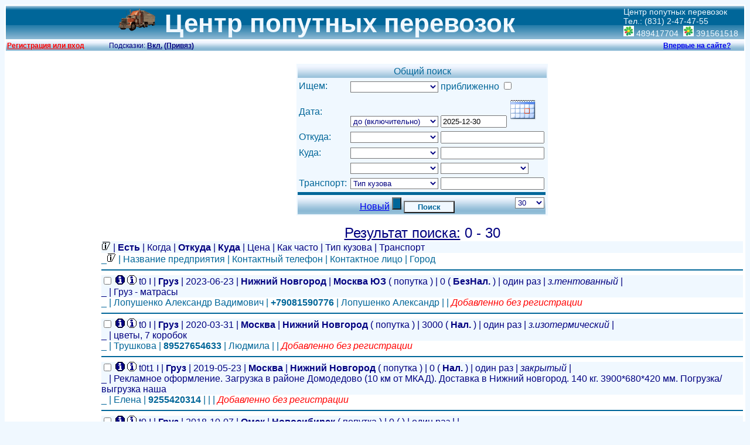

--- FILE ---
content_type: text/html; charset=windows-1251
request_url: http://gruz.damgruz.ru/cgi-bin/search.cgi
body_size: 9865
content:
<html>
	<head>
		<title>Центр попутных перевозок (831) 2-47-47-55</title>
		<META http-equiv="Content-Type" content="text/html; charset=windows-1251; Cache-Control: no-cache, must-revalidate; Pragma: no-cache;">
<!-- <meta http-equiv="Page-Enter" content="revealTrans(Duration=1.0,Transition=3)"> -->
		<META HTTP-EQUIV="expires" CONTENT="0">
		<meta name="author" content="Родионов М.В.">
		<META NAME="description" CONTENT="Центр попутных перевозок (831) 2-47-47-55">
		<META NAME="keywords" CONTENT="Автотранспорт, грузоперевозки, груз, транспорт, транспортные услуги, попутные перевозки, попутные грузы, попутные машины; Тел. (831) 2-47-47-55, (831) 2-49-67-67">
		<link rel="shortcut icon" href="http://gruz.damgruz.ru/pic/i.ico">
		<!-- main /-->
			<LINK type="text/css" rel="stylesheet" href="../slide_menu/main_html.css">
			<SCRIPT language=javascript src="../slide_menu/main_cookies.js"></SCRIPT>
		<!-- main /-->
		<!-- slide_menu / -->
			<LINK type="text/css" rel="stylesheet" href="../slide_menu/slide_menu.css">
			<SCRIPT language=javascript src="../slide_menu/slide_menu_head.js"></SCRIPT>
		<!-- slide_menu / -->
		<!-- help_win /-->
			<LINK type="text/css" rel="stylesheet" href="../slide_menu/help_win.css">
			<SCRIPT language=javascript src="../slide_menu/help_win.js"></SCRIPT>
		<!-- help_win / -->
<SCRIPT language=javascript><!--//
	defaultStatus="Центр попутных перевозок (831) 2-47-47-55";
//--></SCRIPT>
	</head>
	<body text="Navy" bgcolor="AliceBlue">
		<b ID="JS_test" name="JS_test" style="Color:Red">Для нормальной работы сайта необходимо включить JavaScript<br></b>
		<SCRIPT language=javascript><!--
			document.getElementById('JS_test').style.display = "none";
		//--></SCRIPT>
		<!-- slide_menu / -->
			<SCRIPT language=javascript><!--
				ChangePicDir="../slide_menu/";
				ChangeLnkDir="../";
				FullAccess="No";
				PowerAccess="No";
				NormalAccess="No";
				OnlyMyAccess="No";
			//--></SCRIPT>
			<SCRIPT language=javascript src="../slide_menu/slide_menu_body.js"></SCRIPT>
		<!-- slide_menu / -->
		<table align="center" width="100%" cellspacing="2" cellpadding="2" border="0" bgcolor="white">
			<tr>
				<td background="http://gruz.damgruz.ru/pic/header_01.gif" style="background-color: #006699; color: AliceBlue;" colspan="2">
					<div style="float:right; clear:right; font-size:90%; color:AliceBlue;">
						Центр попутных перевозок &nbsp;<br>
						Тел.: (831) 2-47-47-55 &nbsp;<br>
						<img src="http://status.icq.com/online.gif?icq=489417704&img=26" border="0" alt="ICQ"> 489417704 &nbsp;<img src="http://status.icq.com/online.gif?icq=391561518&img=26" border="0" alt="ICQ"> 391561518 &nbsp;<br>
					</div>
					<center style="font-size:275%;">
						<b>
							<a href="http://gruz.damgruz.ru/"><!--284, 170--><img src="http://gruz.damgruz.ru/pic/rig_go.gif" width="71" height="43" border="0" alt="gruz.damgruz.ru"></a>
							Центр попутных перевозок
						</b>
					</center>
				</td>
			</tr>
			<tr>
				<td background="http://gruz.damgruz.ru/pic/header_02.gif" style="font-size: 12px; background-color: #f2f6ff; color: Navy;" colspan="2">
	
					<div style="float: right; clear: right;">
						<b><a href="info_help_first.cgi">Впервые на сайте?</a></b>
						&nbsp;&nbsp;&nbsp;&nbsp;&nbsp;&nbsp;
					</div>
		<a style="color:Red;" href="registration_ask.cgi"><b>Регистрация или вход</b></a>
		
<SCRIPT language=javascript>
<!--//
	//ShowHelpWin
	if(jspsCookieGet('ShowHelpWin', '' ,'/cgi-bin/' ,'gruz.damgruz.ru')!=null){ShowHelpWin = jspsCookieGet('ShowHelpWin', '' ,'/cgi-bin/' ,'gruz.damgruz.ru');}
	function ShowHelpWinShow()		{if(ShowHelpWin=='true')	{ShowHelpWinInOnePlaceID.style.display = '';	ShowHelpWinOn.style.display = '';	ShowHelpWinOff.style.display = 'none';}else{ShowHelpWinInOnePlaceID.style.display = 'none';	ShowHelpWinOn.style.display = 'none';	ShowHelpWinOff.style.display = '';	closehelpwin();}}
	function ShowHelpWinChange()	{if (ShowHelpWin=='true')	{ShowHelpWin='false';}else{ShowHelpWin='true';}	jspsCookieSet('ShowHelpWin', ShowHelpWin, '' ,'/cgi-bin/' ,'gruz.damgruz.ru');	ShowHelpWinShow();}
	//ShowHelpWinInOnePlace
	if(jspsCookieGet('ShowHelpWinInOnePlace', '' ,'/cgi-bin/' ,'gruz.damgruz.ru')!=null){ShowHelpWinInOnePlace = jspsCookieGet('ShowHelpWinInOnePlace', '' ,'/cgi-bin/' ,'gruz.damgruz.ru');}
	function ShowHelpWinInOnePlaceShow()	{if(ShowHelpWinInOnePlace=='true')	{ShowHelpWinInOnePlaceOn.style.display = '';	ShowHelpWinInOnePlaceOff.style.display = 'none';}else{ShowHelpWinInOnePlaceOn.style.display = 'none';	ShowHelpWinInOnePlaceOff.style.display = '';}}
	function ShowHelpWinInOnePlaceChange()	{if (ShowHelpWinInOnePlace=='true')	{ShowHelpWinInOnePlace='false';}else{ShowHelpWinInOnePlace='true';}	jspsCookieSet('ShowHelpWinInOnePlace', ShowHelpWinInOnePlace, '' ,'/cgi-bin/' ,'gruz.damgruz.ru');	ShowHelpWinInOnePlaceShow();}
//-->
</SCRIPT>
					&nbsp;&nbsp;&nbsp;&nbsp;&nbsp;&nbsp;&nbsp;&nbsp;&nbsp;&nbsp;&nbsp;&nbsp;
					Подсказки:
					<u style="cursor:pointer;" OnClick="ShowHelpWinChange();"><b id="ShowHelpWinOn">Вкл.</b><b style="display: none" id="ShowHelpWinOff">Выкл</b></u>
					<b id="ShowHelpWinInOnePlaceID" style="cursor:pointer;" OnClick="ShowHelpWinInOnePlaceChange();">(<u id="ShowHelpWinInOnePlaceOn">Привяз</u><u style="display: none" id="ShowHelpWinInOnePlaceOff">Отвяз.</u>)</b>
<SCRIPT language=javascript>
<!--//
	ShowHelpWinShow();	//ShowHelpWin
	ShowHelpWinInOnePlaceShow();	//ShowHelpWinInOnePlace
//-->
</SCRIPT>
<SCRIPT language=javascript>
<!--//Contract
	function ChangeTextAdd(pText, idText)	{var outputObject=document.all[idText];	var textObject=document.createTextNode("");	textObject.nodeValue=pText;	outputObject.appendChild(textObject);}
	function ChangeTextDel(idText)			{var outputObject=document.all[idText];	outputObject.removeChild(outputObject.firstChild);}
	function ContractShowNew()				{ChangeTextAdd('', 'Contract_1');	ChangeTextAdd('', 'Contract_2');	jspsCookieSet('Contract_1', '', '' ,'/cgi-bin/' ,'gruz.damgruz.ru');	jspsCookieSet('Contract_2', '', '' ,'/cgi-bin/' ,'gruz.damgruz.ru');	ChangeTextDel('Contract_1');	ChangeTextDel('Contract_2');	ContractShowGo.style.display = 'none';	ContractShow.style.display = 'none';}
//-->
</SCRIPT>
					&nbsp;&nbsp;&nbsp;&nbsp;&nbsp;&nbsp;&nbsp;&nbsp;&nbsp;&nbsp;&nbsp;&nbsp;
					<span id="ContractShow" style="display: none">Контракт <b>[<u style="cursor:pointer;" OnClick="ContractShowNew();">Новый</u><span id="ContractShowGo" style="display: none">, <a style="color:Blue;" href="contract_ask.cgi">Создать</a></span>]</b>: <span id="Contract_1"></span>, <span id="Contract_2"></span></span>
<SCRIPT language=javascript>
<!--//
	//Contract
	if(jspsCookieGet('Contract_1', '' ,'/cgi-bin/' ,'gruz.damgruz.ru')!=null){if(jspsCookieGet('Contract_1', '' ,'/cgi-bin/' ,'gruz.damgruz.ru').length>0)	{ChangeTextAdd(jspsCookieGet('Contract_1', '' ,'/cgi-bin/' ,'gruz.damgruz.ru'), 'Contract_1');	ContractShow.style.display = '';}}
	if(jspsCookieGet('Contract_2', '' ,'/cgi-bin/' ,'gruz.damgruz.ru')!=null){if(jspsCookieGet('Contract_2', '' ,'/cgi-bin/' ,'gruz.damgruz.ru').length>0)	{ChangeTextAdd(jspsCookieGet('Contract_2', '' ,'/cgi-bin/' ,'gruz.damgruz.ru'), 'Contract_2');	if(jspsCookieGet('Contract_1', '' ,'/cgi-bin/' ,'gruz.damgruz.ru')!=jspsCookieGet('Contract_2', '' ,'/cgi-bin/' ,'gruz.damgruz.ru')){ContractShowGo.style.display = '';}}}
//-->
</SCRIPT>
					&nbsp;&nbsp;&nbsp;&nbsp;&nbsp;&nbsp;&nbsp;&nbsp;&nbsp;&nbsp;&nbsp;&nbsp;
				</td>
			</tr>
			<tr>
				<td valign="top" rowspan="1" width="155" bgcolor="white">
					<table width="155" height="320" border="0" bgcolor="white"><tr><td></td></tr></table>
<!-- БАНЕРЫ / -->
<!-- БАНЕРЫ / -->
				</td>
				<td valign="top" rowspan="1">
<!--Основная часть-->
	
<br>
<FORM align="center" action="search.cgi" method="POST" name="forma" id="forma">
	<INPUT TYPE='HIDDEN' name='mode' value="">
	<table align="center" cellspacing="2" cellpadding="2" border="0" bordercolor="#006699" bordercolordark="#006699" bordercolorlight="#006699" style="background-color: AliceBlue; color: #006699;">
		<tr>
			<td align="center" colspan="4" background="http://gruz.damgruz.ru/pic/header_04.gif">
Общий поиск
			</td>
		</tr>
		<tr>
			<td>
				Ищем:
			</td>
			<td>
				<select name="what" style="background-color:white; color:Navy; width:150;">

					<option></option>
<option>Груз</option><option>Машина</option>	<option>Груз Ж/Д</option><option>Вагон</option>	<option>Груз Водный</option><option>Судно</option>	<option>Груз Авиа</option><option>Самолёт</option>

				</select>
				приближенно
				<input type="CHECKBOX" name="satellite_town">
			</td>
		</tr>
		<tr style="cursor:help;" onmousemove="helpwin('<b>Когда Вам</b> понадобится груз или транспорт<b>?</b><br><i><u>Формат даты:</u> ГГГГ-ММ-ДД</i>',event);" onmouseout="closehelpwin();">
			<td>
				Дата:
			</td>
			<td>
				<select name="condition" style="background-color:white; color:Navy; width:150;">
					<option value="<=">до (включительно)</option>
					<option value="=">точно</option>
					<option value="<">до (исключительно)</option>
					<option value="<=">до (включительно)</option>
					<option value=">">после (исключительно)</option>
					<option value=">=">после (включительно)</option>
				</select>
<script language="JavaScript" src="../slide_menu/date-picker.js"></script>
				<INPUT TYPE='text' id='date_when' name='date_when' maxlength='10' size='12' value="2025-12-30">
				<a href="javascript:show_calendar('forma.date_when');" onmouseover="window.status='Date Picker';return true;" onmouseout="window.status='';return true;"><img src="http://gruz.damgruz.ru/pic/show-calendar.ico" border=0 alt="Календарь" onmousemove="helpwin('Календарь<br>Вставить дату...',event);" onmouseout="closehelpwin();"></a>
			</td>
		</tr>
		<tr style="cursor:help;" onmousemove="helpwin('Место загрузки.',event);" onmouseout="closehelpwin();">
			<td>
				Откуда:
			</td>
			<td>
				<select name="city_from" onchange="if(document.forma.city_from.value!='0'){document.forma.from.style.visibility='hidden';}else{document.forma.from.style.visibility='';}" style="background-color:white; color:Navy; width:150;">

					<option value="0"></option>
					<option value="Арзамас">Арзамас</option>
					<option value="Балахна">Балахна</option>
					<option value="Бор">Бор</option>
					<option value="Богородск">Богородск</option>
					<option value="Болдино">Болдино</option>
					<option value="Волгоград">Волгоград</option>
					<option value="Городецк">Городецк</option>
					<option value="Дзержинск">Дзержинск</option>
					<option value="Ижевск">Ижевск</option>
					<option value="Ишкар Ола">Ишкар Ола</option>
					<option value="Казань">Казань</option>
					<option value="Краснодар">Краснодар</option>
					<option value="Кстово">Кстово</option>

					<option value="Москва">Москва</option>
					<option value="Москва Север">Москва Север</option>
					<option value="Москва СВ">Москва СВ</option>
					<option value="Москва Восток">Москва Восток</option>
					<option value="Москва ЮВ">Москва ЮВ</option>
					<option value="Москва Юг">Москва Юг</option>
					<option value="Москва ЮЗ">Москва ЮЗ</option>
					<option value="Москва Запад">Москва Запад</option>
					<option value="Москва СЗ">Москва СЗ</option>
					<option value="Москва Центр">Москва Центр</option>

					<option value="Новосибирск">Новосибирск</option>
					<option value="Нижний Новгород">Нижний Новгород</option>
					<option value="Ростов">Ростов</option>
					<option value="Санкт-Петербург">Санкт-Петербург</option>
					<option value="Ставрополь">Ставрополь</option>
					<option value="Чкаловск">Чкаловск</option>
	
					<option value="0"></option>
					<option value="Владивосток">Владивосток</option>
					<option value="Екатеринбург">Екатеринбург</option>
					<option value="Иркутск">Иркутск</option>
					<option value="Ишкар Ола">Ишкар Ола</option>
					<option value="Казань">Казань</option>
					<option value="Киров">Киров</option>
					<option value="Краснодар">Краснодар</option>
					<option value="Москва">Москва</option>
					<option value="Нижний Новгород">Нижний Новгород</option>
					<option value="Новосибирск">Новосибирск</option>
					<option value="Пермь">Пермь</option>
					<option value="Ростов">Ростов</option>
					<option value="Самара">Самара</option>
					<option value="Санкт-Петербург">Санкт-Петербург</option>
					<option value="Ставрополь">Ставрополь</option>
					<option value="Уфа">Уфа</option>
					<option value="Якутск">Якутск</option>
	
					<option value="0"></option>
					<option value="Владивосток">Владивосток</option>
					<option value="Екатеринбург">Екатеринбург</option>
					<option value="Иркутск">Иркутск</option>
					<option value="Казань">Казань</option>
					<option value="Киров">Киров</option>
					<option value="Краснодар">Краснодар</option>
					<option value="Москва">Москва</option>
					<option value="Нижний Новгород">Нижний Новгород</option>
					<option value="Новосибирск">Новосибирск</option>
					<option value="Пермь">Пермь</option>
					<option value="Ростов">Ростов</option>
					<option value="Самара">Самара</option>
					<option value="Санкт-Петербург">Санкт-Петербург</option>
					<option value="Ставрополь">Ставрополь</option>
	
					<option value="0"></option>
					<option value="Владивосток">Владивосток</option>
					<option value="Екатеринбург">Екатеринбург</option>
					<option value="Иркутск">Иркутск</option>
					<option value="Ишкар Ола">Ишкар Ола</option>
					<option value="Казань">Казань</option>
					<option value="Киров">Киров</option>
					<option value="Краснодар">Краснодар</option>
					<option value="Москва">Москва</option>
					<option value="Нижний Новгород">Нижний Новгород</option>
					<option value="Новосибирск">Новосибирск</option>
					<option value="Пермь">Пермь</option>
					<option value="Ростов">Ростов</option>
					<option value="Самара">Самара</option>
					<option value="Санкт-Петербург">Санкт-Петербург</option>
					<option value="Ставрополь">Ставрополь</option>
					<option value="Уфа">Уфа</option>
					<option value="Якутск">Якутск</option>
				</select>
				<INPUT TYPE='text' name='from' maxlength='25' size='20' value="">
			</td>
		</tr>
		<tr style="cursor:help;" onmousemove="helpwin('Место разгрузки.',event);" onmouseout="closehelpwin();">
			<td>
				Куда:
			</td>
			<td>
				<select name="city_to" onchange="if(document.forma.city_to.value!='0'){document.forma.to.style.visibility='hidden';}else{document.forma.to.style.visibility='';}" style="background-color:white; color:Navy; width:150;">

					<option value="0"></option>
					<option value="Арзамас">Арзамас</option>
					<option value="Балахна">Балахна</option>
					<option value="Бор">Бор</option>
					<option value="Богородск">Богородск</option>
					<option value="Болдино">Болдино</option>
					<option value="Волгоград">Волгоград</option>
					<option value="Городецк">Городецк</option>
					<option value="Дзержинск">Дзержинск</option>
					<option value="Ижевск">Ижевск</option>
					<option value="Ишкар Ола">Ишкар Ола</option>
					<option value="Казань">Казань</option>
					<option value="Краснодар">Краснодар</option>
					<option value="Кстово">Кстово</option>

					<option value="Москва">Москва</option>
					<option value="Москва Север">Москва Север</option>
					<option value="Москва СВ">Москва СВ</option>
					<option value="Москва Восток">Москва Восток</option>
					<option value="Москва ЮВ">Москва ЮВ</option>
					<option value="Москва Юг">Москва Юг</option>
					<option value="Москва ЮЗ">Москва ЮЗ</option>
					<option value="Москва Запад">Москва Запад</option>
					<option value="Москва СЗ">Москва СЗ</option>
					<option value="Москва Центр">Москва Центр</option>

					<option value="Новосибирск">Новосибирск</option>
					<option value="Нижний Новгород">Нижний Новгород</option>
					<option value="Ростов">Ростов</option>
					<option value="Санкт-Петербург">Санкт-Петербург</option>
					<option value="Ставрополь">Ставрополь</option>
					<option value="Чкаловск">Чкаловск</option>
	
					<option value="0"></option>
					<option value="Владивосток">Владивосток</option>
					<option value="Екатеринбург">Екатеринбург</option>
					<option value="Иркутск">Иркутск</option>
					<option value="Ишкар Ола">Ишкар Ола</option>
					<option value="Казань">Казань</option>
					<option value="Киров">Киров</option>
					<option value="Краснодар">Краснодар</option>
					<option value="Москва">Москва</option>
					<option value="Нижний Новгород">Нижний Новгород</option>
					<option value="Новосибирск">Новосибирск</option>
					<option value="Пермь">Пермь</option>
					<option value="Ростов">Ростов</option>
					<option value="Самара">Самара</option>
					<option value="Санкт-Петербург">Санкт-Петербург</option>
					<option value="Ставрополь">Ставрополь</option>
					<option value="Уфа">Уфа</option>
					<option value="Якутск">Якутск</option>
	
					<option value="0"></option>
					<option value="Владивосток">Владивосток</option>
					<option value="Екатеринбург">Екатеринбург</option>
					<option value="Иркутск">Иркутск</option>
					<option value="Казань">Казань</option>
					<option value="Киров">Киров</option>
					<option value="Краснодар">Краснодар</option>
					<option value="Москва">Москва</option>
					<option value="Нижний Новгород">Нижний Новгород</option>
					<option value="Новосибирск">Новосибирск</option>
					<option value="Пермь">Пермь</option>
					<option value="Ростов">Ростов</option>
					<option value="Самара">Самара</option>
					<option value="Санкт-Петербург">Санкт-Петербург</option>
					<option value="Ставрополь">Ставрополь</option>
	
					<option value="0"></option>
					<option value="Владивосток">Владивосток</option>
					<option value="Екатеринбург">Екатеринбург</option>
					<option value="Иркутск">Иркутск</option>
					<option value="Ишкар Ола">Ишкар Ола</option>
					<option value="Казань">Казань</option>
					<option value="Киров">Киров</option>
					<option value="Краснодар">Краснодар</option>
					<option value="Москва">Москва</option>
					<option value="Нижний Новгород">Нижний Новгород</option>
					<option value="Новосибирск">Новосибирск</option>
					<option value="Пермь">Пермь</option>
					<option value="Ростов">Ростов</option>
					<option value="Самара">Самара</option>
					<option value="Санкт-Петербург">Санкт-Петербург</option>
					<option value="Ставрополь">Ставрополь</option>
					<option value="Уфа">Уфа</option>
					<option value="Якутск">Якутск</option>
				</select>
				<INPUT TYPE='text' name='to' maxlength='25' size='20' value="">
			</td>
		</tr>
		<tr>
			<td>
			</td>
			<td>
				<select name="to_plus" style="background-color: white; color: Navy; width: 150px;">

					<option></option>
					<option>попутка</option>
					<option>на круг</option>
				</select>
<script language="JavaScript">
<!--
	function date_when_show_hidden()
	{
		if (document.forma.how_much.value == 'постоянно')
		{
			document.forma.condition.style.visibility='hidden';
			document.forma.date_when.style.visibility='hidden';
			document.forma.date_when.value='';
		}else{
			document.forma.condition.style.visibility='';
			document.forma.date_when.style.visibility='';
		}
	}
//-->
</script>
				<select name='how_much' style="background-color:white; color:Navy; width:150;" onchange="date_when_show_hidden();">

					<option></option>
					<option>один раз</option>
					<option style="background-color:AliceBlue; color:#006699;">срочно</option>
					<option>несколько раз</option>
					<option>постоянно</option>
				</select>
			</td>
		</tr>
		<tr style="cursor:help;" onmousemove="helpwin('Какой транспорт Вам требуется (или у Вас есть)?<br><b>Краткое описание.</b>',event);" onmouseout="closehelpwin();">
			<td>
				Транспорт:
			</td>
			<td>
				<select name="car_types" style="background-color:white; color:Navy; width:150;">

					<option value="" style="color:Red;">Тип кузова</option>

					<option value="закрытый">			закрытый</option>
					<option value="з.тентованный">		.тентованный</option>
					<option value="з.контейнер">		.контейнер</option>
					<option value="з.рефрижератор">		.рефрижератор</option>
					<option value="з.изотермический">	.изотермический</option>
					<option value="з.фургон">			.фургон</option>
					<option value="з.микроавтобус">		.микроавтобус</option>
					<option value="з.цельнометалл">		.цельнометалл.</option>

					<option value="открытый">			открытый</option>
					<option value="о.бортовой">			.бортовой</option>
					<option value="о.самосвал">			.самосвал</option>
					<option value="о.конт.площадка">	.конт.площадка</option>
					<option value="о.низкорамный">		.низкорамный</option>

					<option value="трал">				трал</option>
					<option value="кран">				кран</option>
					<option value="автовоз">			автовоз</option>
					<option value="автотранспортер">	автотранспортер</option>
					<option value="цистерна">			цистерна</option>
					<option value="газовоз">			газовоз</option>
					<option value="лесовоз">			лесовоз</option>
					<option value="седельный тягач">	седельный тягач</option>
	
					<option value="" style="color:Red;">Тип вагона</option>

					<option value="вагон-хоппер">		вагон-хоппер</option>
					<option value="контейнер">			контейнер</option>
					<option value="контейнер 20">		контейнер 20</option>
					<option value="контейнер 40">		контейнер 40</option>
					<option value="платформа">			платформа</option>
					<option value="полувагон">			полувагон</option>
					<option value="рефрижератор">		рефрижератор</option>
					<option value="цистерна">			цистерна</option>
	
					<option value="" style="color:Red;">Тип судна</option>

					<option value="баржа">				баржа</option>
					<option value="буксир">				буксир</option>
					<option value="буксир-толкач">		буксир-толкач</option>
					<option value="контейнеровоз">		контейнеровоз</option>
					<option value="река-море">			река-море</option>
					<option value="рефрижератор">		рефрижератор</option>
					<option value="сухогруз">			сухогруз</option>
					<option value="танкер">				танкер</option>
					<option value="теплоход">			теплоход</option>
					<option value="термос">				термос</option>
					<option value="толкач">				толкач</option>
	
					<option value="" style="color:Red;">Тип самолёта</option>

					<option value="">		</option>
				</select>				<INPUT TYPE='text' name='car' maxlength='25' size='20' value="">
			</td>
		</tr>
<tr><td colspan="2" bgcolor="#006699" height="5"></td></tr>
		<tr>
			<td align="center" colspan="2" background="http://gruz.damgruz.ru/pic/header_04.gif">
				<div style="float: right; clear: right; cursor:help;" onmousemove="helpwin('Количество результатов на 1 стр.',event);" onmouseout="closehelpwin();">
					<select name="number_change" style="background-color:white; color:Navy; width:50;">
						<option value="30" style="background-color:AliceBlue; color:#006699;">30</option>
						<option value="10">10</option>
						<option value="20">20</option>
						<option value="30">30</option>
						<option value="40">40</option>
						<option value="50">50</option>
					</select>
				</div>
				<a href="search.cgi?mode=">Новый</a>
				<input style="background-color: #006699; font-weight: bold; color: AliceBlue; cursor:pointer;" type="reset">
				<INPUT value="    Поиск    " TYPE='SUBMIT' style="background-color: AliceBlue; font-weight: bold; color: #006699; cursor:pointer;">
			</td>
		</tr>
	</table>
</FORM>
<FORM action="search_print.cgi" method="POST" name="forma2" id="forma2" target="blank">

	<center style="font-size: 150%;">
		<u>Результат поиска:</u> 0 - 30

	</center>
	<div style="font-size: 100%; background-color: AliceBlue;">
		<img src="http://gruz.damgruz.ru/pic/i.ico" border="0" alt="подробнее"> | <b>Есть</b> | Когда | <b>Откуда</b> | <b>Куда</b> | Цена | Как часто | Тип кузова | Транспорт
	</div>
	<div style="font-size: 100%; color: #006699;">
		_<img src="http://gruz.damgruz.ru/pic/i.ico" border="0" alt="подробнее"> | Название предприятия | Контактный телефон | Контактное лицо | Город
	</div>
<hr color="#006699">
	
	<div style="font-size: 100%; background-color: AliceBlue;">
		
		<INPUT TYPE="CHECKBOX" NAME="u_choice" id=u_choice19848 value="19848">
		<a href="information_show.cgi?number=19848" style="cursor:pointer;" onmousemove="helpwin('Нажмите, если Вы хотите получить более подробную информацию <b>о заявке №19848</b>.',event);" onmouseout="closehelpwin();"><img src="http://gruz.damgruz.ru/pic/info.ico" border="0" alt="подробнее"></a>
			<a href="registration_show.cgi?login=+79081590776" style="cursor:pointer;" onmousemove="helpwin('Нажмите, если Вы хотите получить более подробную информацию <b>о фирме</b>.',event);" onmouseout="closehelpwin();"><img src="http://gruz.damgruz.ru/pic/info2.ico" border="0" alt="firm"></a>
t0 I
		|
			<b>Груз</b>
		|
		2023-06-23
		|
		<b>Нижний Новгород</b>
		|
		<b>Москва ЮЗ</b>
		(
		попутка
		)
		|
		0
		(
		<b>БезНал.</b>
		)
		|
		один раз
		|
		<i>з.тентованный</i>
		|
		<i></i>
	</div>
		
	<div style="font-size: 100%; background-color: AliceBlue;">
		_ | Груз - матрасы
	</div>
			
	<div style="font-size: 100%; color: #006699;">
		
		_
		|
		Лопушенко Александр Вадимович
		|
		<b>+79081590776</b>
		|
		Лопушенко Александр
		|
		
			 | <i style="color:red;">Добавленно без регистрации</i>
	</div>
<hr color="#006699">
		
	<div style="font-size: 100%; background-color: AliceBlue;">
		
		<INPUT TYPE="CHECKBOX" NAME="u_choice" id=u_choice19847 value="19847">
		<a href="information_show.cgi?number=19847" style="cursor:pointer;" onmousemove="helpwin('Нажмите, если Вы хотите получить более подробную информацию <b>о заявке №19847</b>.',event);" onmouseout="closehelpwin();"><img src="http://gruz.damgruz.ru/pic/info.ico" border="0" alt="подробнее"></a>
			<a href="registration_show.cgi?login=89527654633" style="cursor:pointer;" onmousemove="helpwin('Нажмите, если Вы хотите получить более подробную информацию <b>о фирме</b>.',event);" onmouseout="closehelpwin();"><img src="http://gruz.damgruz.ru/pic/info2.ico" border="0" alt="firm"></a>
t0 I
		|
			<b>Груз</b>
		|
		2020-03-31
		|
		<b>Москва</b>
		|
		<b>Нижний Новгород</b>
		(
		попутка
		)
		|
		3000
		(
		<b>Нал.</b>
		)
		|
		один раз
		|
		<i>з.изотермический</i>
		|
		<i></i>
	</div>
		
	<div style="font-size: 100%; background-color: AliceBlue;">
		_ | цветы, 7 коробок
	</div>
			
	<div style="font-size: 100%; color: #006699;">
		
		_
		|
		Трушкова
		|
		<b>89527654633</b>
		|
		Людмила
		|
		
			 | <i style="color:red;">Добавленно без регистрации</i>
	</div>
<hr color="#006699">
		
	<div style="font-size: 100%; background-color: AliceBlue;">
		
		<INPUT TYPE="CHECKBOX" NAME="u_choice" id=u_choice19846 value="19846">
		<a href="information_show.cgi?number=19846" style="cursor:pointer;" onmousemove="helpwin('Нажмите, если Вы хотите получить более подробную информацию <b>о заявке №19846</b>.',event);" onmouseout="closehelpwin();"><img src="http://gruz.damgruz.ru/pic/info.ico" border="0" alt="подробнее"></a>
			<a href="registration_show.cgi?login=9255420314" style="cursor:pointer;" onmousemove="helpwin('Нажмите, если Вы хотите получить более подробную информацию <b>о фирме</b>.',event);" onmouseout="closehelpwin();"><img src="http://gruz.damgruz.ru/pic/info2.ico" border="0" alt="firm"></a>
t0t1 I
		|
			<b>Груз</b>
		|
		2019-05-23
		|
		<b>Москва</b>
		|
		<b>Нижний Новгород</b>
		(
		попутка
		)
		|
		0
		(
		<b>Нал.</b>
		)
		|
		один раз
		|
		<i>закрытый</i>
		|
		<i></i>
	</div>
		
	<div style="font-size: 100%; background-color: AliceBlue;">
		_ | Рекламное оформление. Загрузка в районе Домодедово (10 км от МКАД). Доставка в Нижний новгород. 140 кг. 3900*680*420 мм. Погрузка/выгрузка наша
	</div>
			
	<div style="font-size: 100%; color: #006699;">
		
		_
		|
		Елена
		|
		<b>9255420314</b>
		|
		
		|
		
			 | <i style="color:red;">Добавленно без регистрации</i>
	</div>
<hr color="#006699">
		
	<div style="font-size: 100%; background-color: AliceBlue;">
		
		<INPUT TYPE="CHECKBOX" NAME="u_choice" id=u_choice19845 value="19845">
		<a href="information_show.cgi?number=19845" style="cursor:pointer;" onmousemove="helpwin('Нажмите, если Вы хотите получить более подробную информацию <b>о заявке №19845</b>.',event);" onmouseout="closehelpwin();"><img src="http://gruz.damgruz.ru/pic/info.ico" border="0" alt="подробнее"></a>
			<a href="registration_show.cgi?login=89081057220" style="cursor:pointer;" onmousemove="helpwin('Нажмите, если Вы хотите получить более подробную информацию <b>о фирме</b>.',event);" onmouseout="closehelpwin();"><img src="http://gruz.damgruz.ru/pic/info2.ico" border="0" alt="firm"></a>
t0 I
		|
			<b>Груз</b>
		|
		2018-10-07
		|
		<b>Омск</b>
		|
		<b>Новосибирск</b>
		(
		попутка
		)
		|
		0
		(
		<b></b>
		)
		|
		один раз
		|
		<i></i>
		|
		<i></i>
	</div>
		
	<div style="font-size: 100%; background-color: AliceBlue;">
		_ | 4 баллона резины. Диаметр R-17
	</div>
			
	<div style="font-size: 100%; color: #006699;">
		
		_
		|
		
		|
		<b>89081057220</b>
		|
		
		|
		
			 | <i style="color:red;">Добавленно без регистрации</i>
	</div>
<hr color="#006699">
		
	<div style="font-size: 100%; background-color: AliceBlue;">
		
		<INPUT TYPE="CHECKBOX" NAME="u_choice" id=u_choice19844 value="19844">
		<a href="information_show.cgi?number=19844" style="cursor:pointer;" onmousemove="helpwin('Нажмите, если Вы хотите получить более подробную информацию <b>о заявке №19844</b>.',event);" onmouseout="closehelpwin();"><img src="http://gruz.damgruz.ru/pic/info.ico" border="0" alt="подробнее"></a>
			<a href="registration_show.cgi?login=(83130) 2-21-23" style="cursor:pointer;" onmousemove="helpwin('Нажмите, если Вы хотите получить более подробную информацию <b>о фирме</b>.',event);" onmouseout="closehelpwin();"><img src="http://gruz.damgruz.ru/pic/info2.ico" border="0" alt="firm"></a>
<b style='color:Green;'>Н</b>t0<b style='Color:Green;'>t3</b> I
		|
			<b>Груз</b>
		|
		2018-04-16
		|
		<b>Нижний Новгород</b>
		|
		<b>Саров Нижегородской обл.</b>
		(
		попутка
		)
		|
		0
		(
		<b>БезНал.</b>
		)
		|
		один раз
		|
		<i>о.бортовой</i>
		|
		<i>длинномер</i>
	</div>
		
	<div style="font-size: 100%; background-color: AliceBlue;">
		_ | Арматура и профильные стальные трубы. Общий вес 1,5 тонны. В г. Саров въезд по пропускам (город режимный) Дата перевозки указана ориентировочно
	</div>
			
	<div style="font-size: 100%; color: #006699;">
		
		_
		|
		Юрий
		|
		<b>(83130) 2-21-23</b>
		|
		
		|
		
			 | <i style="color:red;">Добавленно без регистрации</i>
	</div>
<hr color="#006699">
		
	<div style="font-size: 100%; background-color: AliceBlue;">
		
		<INPUT TYPE="CHECKBOX" NAME="u_choice" id=u_choice19843 value="19843">
		<a href="information_show.cgi?number=19843" style="cursor:pointer;" onmousemove="helpwin('Нажмите, если Вы хотите получить более подробную информацию <b>о заявке №19843</b>.',event);" onmouseout="closehelpwin();"><img src="http://gruz.damgruz.ru/pic/info.ico" border="0" alt="подробнее"></a>
			<a href="registration_show.cgi?login=(831)253-99-09" style="cursor:pointer;" onmousemove="helpwin('Нажмите, если Вы хотите получить более подробную информацию <b>о фирме</b>.',event);" onmouseout="closehelpwin();"><img src="http://gruz.damgruz.ru/pic/info2.ico" border="0" alt="firm"></a>
<b style='color:Green;'>Н</b>t0 I
		|
			<b>Груз</b>
		|
		2018-02-07
		|
		<b>Торжок</b>
		|
		<b>Спасское</b>
		(
		попутка
		)
		|
		0
		(
		<b>Безнал с НДС</b>
		)
		|
		один раз
		|
		<i>з.тентованный</i>
		|
		<i></i>
	</div>
		
	<div style="font-size: 100%; background-color: AliceBlue;">
		_ | Верхняя загрузка, навесное оборудование для трактора МТЗ, объем 6куб.м., вес 750кг
	</div>
			
	<div style="font-size: 100%; color: #006699;">
		
		_
		|
		
		|
		<b>(831)253-99-09</b>
		|
		Дмитрий
		|
		
			 | <i style="color:red;">Добавленно без регистрации</i>
	</div>
<hr color="#006699">
		
	<div style="font-size: 100%; background-color: AliceBlue;">
		
		<INPUT TYPE="CHECKBOX" NAME="u_choice" id=u_choice19842 value="19842">
		<a href="information_show.cgi?number=19842" style="cursor:pointer;" onmousemove="helpwin('Нажмите, если Вы хотите получить более подробную информацию <b>о заявке №19842</b>.',event);" onmouseout="closehelpwin();"><img src="http://gruz.damgruz.ru/pic/info.ico" border="0" alt="подробнее"></a>
			<a href="registration_show.cgi?login=89175704137" style="cursor:pointer;" onmousemove="helpwin('Нажмите, если Вы хотите получить более подробную информацию <b>о фирме</b>.',event);" onmouseout="closehelpwin();"><img src="http://gruz.damgruz.ru/pic/info2.ico" border="0" alt="firm"></a>
t0<b style='Color:Green;'>t3</b> I
		|
			<b>Груз</b>
		|
		2018-01-14
		|
		<b>Москва Юг</b>
		|
		<b>Нижний Новгород</b>
		(
		попутка
		)
		|
		0
		(
		<b>Нал.</b>
		)
		|
		один раз
		|
		<i></i>
		|
		<i></i>
	</div>
		
	<div style="font-size: 100%; background-color: AliceBlue;">
		_ | 50 кг. догрузом (пакеты)
	</div>
			
	<div style="font-size: 100%; color: #006699;">
		
		_
		|
		Митусова Александра Валерьевна
		|
		<b>89175704137</b>
		|
		Александра
		|
		
			 | <i style="color:red;">Добавленно без регистрации</i>
	</div>
<hr color="#006699">
		
	<div style="font-size: 100%; background-color: AliceBlue;">
		
		<INPUT TYPE="CHECKBOX" NAME="u_choice" id=u_choice19841 value="19841">
		<a href="information_show.cgi?number=19841" style="cursor:pointer;" onmousemove="helpwin('Нажмите, если Вы хотите получить более подробную информацию <b>о заявке №19841</b>.',event);" onmouseout="closehelpwin();"><img src="http://gruz.damgruz.ru/pic/info.ico" border="0" alt="подробнее"></a>
			<a href="registration_show.cgi?login=+79036773148" style="cursor:pointer;" onmousemove="helpwin('Нажмите, если Вы хотите получить более подробную информацию <b>о фирме</b>.',event);" onmouseout="closehelpwin();"><img src="http://gruz.damgruz.ru/pic/info2.ico" border="0" alt="firm"></a>
t0t2 I
		|
			<b>Машина</b>
		|
		2017-12-13
		|
		<b>Нижний Новгород</b>
		|
		<b>Москва</b>
		(
		попутка
		)
		|
		0
		(
		<b>БезНал.</b>
		)
		|
		один раз
		|
		<i>з.рефрижератор</i>
		|
		<i></i>
	</div>
		
	<div style="font-size: 100%; background-color: AliceBlue;">
		_ | до 1 тонны
	</div>
			
	<div style="font-size: 100%; color: #006699;">
		
		_
		|
		ИП Губин
		|
		<b>+79036773148</b>
		|
		Евгений
		|
		
			 | <i style="color:red;">Добавленно без регистрации</i>
	</div>
<hr color="#006699">
		
	<div style="font-size: 100%; background-color: AliceBlue;">
		
		<INPUT TYPE="CHECKBOX" NAME="u_choice" id=u_choice19840 value="19840">
		<a href="information_show.cgi?number=19840" style="cursor:pointer;" onmousemove="helpwin('Нажмите, если Вы хотите получить более подробную информацию <b>о заявке №19840</b>.',event);" onmouseout="closehelpwin();"><img src="http://gruz.damgruz.ru/pic/info.ico" border="0" alt="подробнее"></a>
			<a href="registration_show.cgi?login=(831) 410 44 57" style="cursor:pointer;" onmousemove="helpwin('Нажмите, если Вы хотите получить более подробную информацию <b>о фирме</b>.',event);" onmouseout="closehelpwin();"><img src="http://gruz.damgruz.ru/pic/info2.ico" border="0" alt="firm"></a>
<b style='color:Green;'>Н</b>t0<b style='Color:Green;'>t3</b> I
		|
			<b>Груз</b>
		|
		2017-09-04
		|
		<b>Москва ЮЗ</b>
		|
		<b>Нижний Новгород</b>
		(
		попутка
		)
		|
		0
		(
		<b>БезНал.</b>
		)
		|
		один раз
		|
		<i>о.бортовой</i>
		|
		<i></i>
	</div>
		
	<div style="font-size: 100%; color: #006699;">
		
		_
		|
		поломодов и. и.
		|
		<b>(831) 410 44 57</b>
		|
		игорь
		|
		
			 | <i style="color:red;">Добавленно без регистрации</i>
	</div>
<hr color="#006699">
		
	<div style="font-size: 100%; background-color: AliceBlue;">
		
		<INPUT TYPE="CHECKBOX" NAME="u_choice" id=u_choice19838 value="19838">
		<a href="information_show.cgi?number=19838" style="cursor:pointer;" onmousemove="helpwin('Нажмите, если Вы хотите получить более подробную информацию <b>о заявке №19838</b>.',event);" onmouseout="closehelpwin();"><img src="http://gruz.damgruz.ru/pic/info.ico" border="0" alt="подробнее"></a>
			<a href="registration_show.cgi?login=9503799947" style="cursor:pointer;" onmousemove="helpwin('Нажмите, если Вы хотите получить более подробную информацию <b>о фирме</b>.',event);" onmouseout="closehelpwin();"><img src="http://gruz.damgruz.ru/pic/info2.ico" border="0" alt="firm"></a>
t0 I
		|
			<b>Груз</b>
		|
		2017-08-21
		|
		<b>Арзамас</b>
		|
		<b>Москва СВ</b>
		(
		попутка
		)
		|
		0
		(
		<b>Нал.</b>
		)
		|
		несколько раз
		|
		<i>з.рефрижератор</i>
		|
		<i></i>
	</div>
		
	<div style="font-size: 100%; background-color: AliceBlue;">
		_ | сыр.зоокг.1.3 куб постоянно раз в месяц
	</div>
			
	<div style="font-size: 100%; color: #006699;">
		
		_
		|
		смирнов
		|
		<b>9503799947</b>
		|
		смирнов н.ю.
		|
		
			 | <i style="color:red;">Добавленно без регистрации</i>
	</div>
<hr color="#006699">
		
	<div style="font-size: 100%; background-color: AliceBlue;">
		
		<INPUT TYPE="CHECKBOX" NAME="u_choice" id=u_choice19839 value="19839">
		<a href="information_show.cgi?number=19839" style="cursor:pointer;" onmousemove="helpwin('Нажмите, если Вы хотите получить более подробную информацию <b>о заявке №19839</b>.',event);" onmouseout="closehelpwin();"><img src="http://gruz.damgruz.ru/pic/info.ico" border="0" alt="подробнее"></a>
			<a href="registration_show.cgi?login=9092940755" style="cursor:pointer;" onmousemove="helpwin('Нажмите, если Вы хотите получить более подробную информацию <b>о фирме</b>.',event);" onmouseout="closehelpwin();"><img src="http://gruz.damgruz.ru/pic/info2.ico" border="0" alt="firm"></a>
t0 I
		|
			<b>Груз</b>
		|
		2017-08-09
		|
		<b>Москва</b>
		|
		<b>Дзержинск</b>
		(
		попутка
		)
		|
		0
		(
		<b>БезНал.</b>
		)
		|
		один раз
		|
		<i></i>
		|
		<i></i>
	</div>
		
	<div style="font-size: 100%; background-color: AliceBlue;">
		_ | барабан кабеля 1300кг, 1.28 объем
	</div>
			
	<div style="font-size: 100%; color: #006699;">
		
		_
		|
		
		|
		<b>9092940755</b>
		|
		Елена
		|
		
			 | <i style="color:red;">Добавленно без регистрации</i>
	</div>
<hr color="#006699">
		
	<div style="font-size: 100%; background-color: AliceBlue;">
		
		<INPUT TYPE="CHECKBOX" NAME="u_choice" id=u_choice19837 value="19837">
		<a href="information_show.cgi?number=19837" style="cursor:pointer;" onmousemove="helpwin('Нажмите, если Вы хотите получить более подробную информацию <b>о заявке №19837</b>.',event);" onmouseout="closehelpwin();"><img src="http://gruz.damgruz.ru/pic/info.ico" border="0" alt="подробнее"></a>
			<a href="registration_show.cgi?login=79109005020" style="cursor:pointer;" onmousemove="helpwin('Нажмите, если Вы хотите получить более подробную информацию <b>о фирме</b>.',event);" onmouseout="closehelpwin();"><img src="http://gruz.damgruz.ru/pic/info2.ico" border="0" alt="firm"></a>
t0<b style='Color:Green;'>t3</b><b style='color:Green;'>М</b> I
		|
			<b>Груз</b>
		|
		2017-05-30
		|
		<b>Ставрополь</b>
		|
		<b>Рязань</b>
		(
		попутка
		)
		|
		14000
		(
		<b>Нал.</b>
		)
		|
		постоянно
		|
		<i></i>
		|
		<i></i>
	</div>
		
	<div style="font-size: 100%; background-color: AliceBlue;">
		_ | Здравствуйте! Нужна попутная машина (г.Ипатово Ставропольский край - г.Рязань). 30 мая надо загрузить кеги(30л) с лимонадом 4,5 поддона и отвезти в Рязань. Вес - 3,8 тн, объём – 5 куб. Цена за попутный догруз договорная. Тел. 8-910-900-50-20
	</div>
			
	<div style="font-size: 100%; color: #006699;">
		
		_
		|
		Константин
		|
		<b>79109005020</b>
		|
		
		|
		
			 | <i style="color:red;">Добавленно без регистрации</i>
	</div>
<hr color="#006699">
		
	<div style="font-size: 100%; background-color: AliceBlue;">
		
		<INPUT TYPE="CHECKBOX" NAME="u_choice" id=u_choice19836 value="19836">
		<a href="information_show.cgi?number=19836" style="cursor:pointer;" onmousemove="helpwin('Нажмите, если Вы хотите получить более подробную информацию <b>о заявке №19836</b>.',event);" onmouseout="closehelpwin();"><img src="http://gruz.damgruz.ru/pic/info.ico" border="0" alt="подробнее"></a>
			<a href="registration_show.cgi?login=9200166115" style="cursor:pointer;" onmousemove="helpwin('Нажмите, если Вы хотите получить более подробную информацию <b>о фирме</b>.',event);" onmouseout="closehelpwin();"><img src="http://gruz.damgruz.ru/pic/info2.ico" border="0" alt="firm"></a>
t0t1 I
		|
			<b>Груз</b>
		|
		2017-05-22
		|
		<b>Москва</b>
		|
		<b>Нижний Новгород</b>
		(
		попутка
		)
		|
		0
		(
		<b>БезНал.</b>
		)
		|
		один раз
		|
		<i></i>
		|
		<i></i>
	</div>
		
	<div style="font-size: 100%; color: #006699;">
		
		_
		|
		
		|
		<b>9200166115</b>
		|
		Марина
		|
		
			 | <i style="color:red;">Добавленно без регистрации</i>
	</div>
<hr color="#006699">
		
	<div style="font-size: 100%; background-color: AliceBlue;">
		
		<INPUT TYPE="CHECKBOX" NAME="u_choice" id=u_choice19835 value="19835">
		<a href="information_show.cgi?number=19835" style="cursor:pointer;" onmousemove="helpwin('Нажмите, если Вы хотите получить более подробную информацию <b>о заявке №19835</b>.',event);" onmouseout="closehelpwin();"><img src="http://gruz.damgruz.ru/pic/info.ico" border="0" alt="подробнее"></a>
			<a href="registration_show.cgi?login=(831)247-47-55" style="cursor:pointer;" onmousemove="helpwin('Нажмите, если Вы хотите получить более подробную информацию <b>о фирме</b>.',event);" onmouseout="closehelpwin();"><img src="http://gruz.damgruz.ru/pic/info2.ico" border="0" alt="firm"></a>
<b style='color:Green;'>Н</b>t0 I
		|
			<b>Груз</b>
		|
		2017-05-17
		|
		<b>Нижний Новгород</b>
		|
		<b>Казань</b>
		(
		попутка
		)
		|
		0
		(
		<b>Нал.</b>
		)
		|
		один раз
		|
		<i>закрытый</i>
		|
		<i>2тн</i>
	</div>
		
	<div style="font-size: 100%; background-color: AliceBlue;">
		_ | Масло растит. в упаковке.
	</div>
			
	<div style="font-size: 100%; color: #006699;">
		
		_
		|
		Елена
		|
		<b>(831)247-47-55</b>
		|
		
		|
		
			 | <i style="color:red;">Добавленно без регистрации</i>
	</div>
<hr color="#006699">
		
	<div style="font-size: 100%; background-color: AliceBlue;">
		
		<INPUT TYPE="CHECKBOX" NAME="u_choice" id=u_choice19834 value="19834">
		<a href="information_show.cgi?number=19834" style="cursor:pointer;" onmousemove="helpwin('Нажмите, если Вы хотите получить более подробную информацию <b>о заявке №19834</b>.',event);" onmouseout="closehelpwin();"><img src="http://gruz.damgruz.ru/pic/info.ico" border="0" alt="подробнее"></a>
			<a href="registration_show.cgi?login=89877555286" style="cursor:pointer;" onmousemove="helpwin('Нажмите, если Вы хотите получить более подробную информацию <b>о фирме</b>.',event);" onmouseout="closehelpwin();"><img src="http://gruz.damgruz.ru/pic/info2.ico" border="0" alt="firm"></a>
t0<b style='Color:Green;'>t3</b> I
		|
			<b>Груз</b>
		|
		2017-05-10
		|
		<b>ижевск</b>
		|
		<b>сергач</b>
		(
		попутка
		)
		|
		0
		(
		<b>БезНал.</b>
		)
		|
		один раз
		|
		<i>автовоз</i>
		|
		<i></i>
	</div>
		
	<div style="font-size: 100%; background-color: AliceBlue;">
		_ | 000
	</div>
			
	<div style="font-size: 100%; color: #006699;">
		
		_
		|
		111
		|
		<b>89877555286</b>
		|
		максим
		|
		
			 | <i style="color:red;">Добавленно без регистрации</i>
	</div>
<hr color="#006699">
		
	<div style="font-size: 100%; background-color: AliceBlue;">
		
		<INPUT TYPE="CHECKBOX" NAME="u_choice" id=u_choice19833 value="19833">
		<a href="information_show.cgi?number=19833" style="cursor:pointer;" onmousemove="helpwin('Нажмите, если Вы хотите получить более подробную информацию <b>о заявке №19833</b>.',event);" onmouseout="closehelpwin();"><img src="http://gruz.damgruz.ru/pic/info.ico" border="0" alt="подробнее"></a>
			<a href="registration_show.cgi?login=89119115223" style="cursor:pointer;" onmousemove="helpwin('Нажмите, если Вы хотите получить более подробную информацию <b>о фирме</b>.',event);" onmouseout="closehelpwin();"><img src="http://gruz.damgruz.ru/pic/info2.ico" border="0" alt="firm"></a>
t0<b style='Color:Green;'>t3</b> I
		|
			<b>Груз</b>
		|
		2017-04-20
		|
		<b>Санкт-Петербург</b>
		|
		<b>Санкт-Петербург</b>
		(
		попутка
		)
		|
		0
		(
		<b>Нал.</b>
		)
		|
		один раз
		|
		<i>з.тентованный</i>
		|
		<i></i>
	</div>
		
	<div style="font-size: 100%; background-color: AliceBlue;">
		_ | Стеклотара 5 палетов
	</div>
			
	<div style="font-size: 100%; color: #006699;">
		
		_
		|
		ИП Куклин
		|
		<b>89119115223</b>
		|
		Елена
		|
		
			 | <i style="color:red;">Добавленно без регистрации</i>
	</div>
<hr color="#006699">
		
	<div style="font-size: 100%; background-color: AliceBlue;">
		
		<INPUT TYPE="CHECKBOX" NAME="u_choice" id=u_choice19832 value="19832">
		<a href="information_show.cgi?number=19832" style="cursor:pointer;" onmousemove="helpwin('Нажмите, если Вы хотите получить более подробную информацию <b>о заявке №19832</b>.',event);" onmouseout="closehelpwin();"><img src="http://gruz.damgruz.ru/pic/info.ico" border="0" alt="подробнее"></a>
			<a href="registration_show.cgi?login=9001982319" style="cursor:pointer;" onmousemove="helpwin('Нажмите, если Вы хотите получить более подробную информацию <b>о фирме</b>.',event);" onmouseout="closehelpwin();"><img src="http://gruz.damgruz.ru/pic/info2.ico" border="0" alt="firm"></a>
t0 I
		|
			<b>Машина</b>
		|
		2017-04-10
		|
		<b>Екатеринбург</b>
		|
		<b>Челябинск</b>
		(
		попутка
		)
		|
		6000
		(
		<b>Нал.</b>
		)
		|
		постоянно
		|
		<i>з.фургон</i>
		|
		<i></i>
	</div>
		
	<div style="font-size: 100%; background-color: AliceBlue;">
		_ | 1-2 раза в неделю (вторник, четверг) Загрузка и выгрузка в 1 точке
	</div>
			
	<div style="font-size: 100%; color: #006699;">
		
		_
		|
		Эдуард
		|
		<b>9001982319</b>
		|
		
		|
		
			 | <i style="color:red;">Добавленно без регистрации</i>
	</div>
<hr color="#006699">
		
	<div style="font-size: 100%; background-color: AliceBlue;">
		
		<INPUT TYPE="CHECKBOX" NAME="u_choice" id=u_choice19831 value="19831">
		<a href="information_show.cgi?number=19831" style="cursor:pointer;" onmousemove="helpwin('Нажмите, если Вы хотите получить более подробную информацию <b>о заявке №19831</b>.',event);" onmouseout="closehelpwin();"><img src="http://gruz.damgruz.ru/pic/info.ico" border="0" alt="подробнее"></a>
			<a href="registration_show.cgi?login=89092906622" style="cursor:pointer;" onmousemove="helpwin('Нажмите, если Вы хотите получить более подробную информацию <b>о фирме</b>.',event);" onmouseout="closehelpwin();"><img src="http://gruz.damgruz.ru/pic/info2.ico" border="0" alt="firm"></a>
t0t2 I
		|
			<b>Груз</b>
		|
		2017-04-06
		|
		<b>Москва</b>
		|
		<b>Нижний Новгород</b>
		(
		попутка
		)
		|
		0
		(
		<b>БезНал.</b>
		)
		|
		один раз
		|
		<i>з.тентованный</i>
		|
		<i></i>
	</div>
		
	<div style="font-size: 100%; color: #006699;">
		
		_
		|
		
		|
		<b>89092906622</b>
		|
		
		|
		
			 | <i style="color:red;">Добавленно без регистрации</i>
	</div>
<hr color="#006699">
		
	<div style="font-size: 100%; background-color: AliceBlue;">
		
		<INPUT TYPE="CHECKBOX" NAME="u_choice" id=u_choice19830 value="19830">
		<a href="information_show.cgi?number=19830" style="cursor:pointer;" onmousemove="helpwin('Нажмите, если Вы хотите получить более подробную информацию <b>о заявке №19830</b>.',event);" onmouseout="closehelpwin();"><img src="http://gruz.damgruz.ru/pic/info.ico" border="0" alt="подробнее"></a>
			<a href="registration_show.cgi?login=+79527613669" style="cursor:pointer;" onmousemove="helpwin('Нажмите, если Вы хотите получить более подробную информацию <b>о фирме</b>.',event);" onmouseout="closehelpwin();"><img src="http://gruz.damgruz.ru/pic/info2.ico" border="0" alt="firm"></a>
t0 I
		|
			<b>Груз</b>
		|
		2017-03-16
		|
		<b>Моршанск</b>
		|
		<b>Дзержинск</b>
		(
		попутка
		)
		|
		0
		(
		<b>Нал.</b>
		)
		|
		один раз
		|
		<i>з.тентованный</i>
		|
		<i></i>
	</div>
		
	<div style="font-size: 100%; background-color: AliceBlue;">
		_ | Металические втулки в деревянных ящик . 10 ящииков- один ящик весом 140кг. общая кубатура 2 м3. 2-3 поддона.
	</div>
			
	<div style="font-size: 100%; color: #006699;">
		
		_
		|
		Александр
		|
		<b>+79527613669</b>
		|
		Александр
		|
		
			 | <i style="color:red;">Добавленно без регистрации</i>
	</div>
<hr color="#006699">
		
	<div style="font-size: 100%; background-color: AliceBlue;">
		
		<INPUT TYPE="CHECKBOX" NAME="u_choice" id=u_choice19829 value="19829">
		<a href="information_show.cgi?number=19829" style="cursor:pointer;" onmousemove="helpwin('Нажмите, если Вы хотите получить более подробную информацию <b>о заявке №19829</b>.',event);" onmouseout="closehelpwin();"><img src="http://gruz.damgruz.ru/pic/info.ico" border="0" alt="подробнее"></a>
			<a href="registration_show.cgi?login=89856880885" style="cursor:pointer;" onmousemove="helpwin('Нажмите, если Вы хотите получить более подробную информацию <b>о фирме</b>.',event);" onmouseout="closehelpwin();"><img src="http://gruz.damgruz.ru/pic/info2.ico" border="0" alt="firm"></a>
t0<b style='Color:Green;'>t3</b><b style='color:Green;'>М</b> I
		|
			<b>Груз</b>
		|
		2017-03-07
		|
		<b>Москва</b>
		|
		<b>Ижевск</b>
		(
		попутка
		)
		|
		17000
		(
		<b>Нал.</b>
		)
		|
		один раз
		|
		<i>закрытый</i>
		|
		<i></i>
	</div>
		
	<div style="font-size: 100%; background-color: AliceBlue;">
		_ | Нужен Газель фермер тент/фургон. Или Пежо боксер трансформер на 7.03.17.Домашний переезд.Только коробки с вещами.6 куб.м. 500кг.Тяжёлых больших вещей и мебели нет.+2 человека. Маршрут: Москва, через Казань-Ижевск в Глазов 1400 км.
	</div>
			
	<div style="font-size: 100%; color: #006699;">
		
		_
		|
		
		|
		<b>89856880885</b>
		|
		Андрей
		|
		
			 | <i style="color:red;">Добавленно без регистрации</i>
	</div>
<hr color="#006699">
		
	<div style="font-size: 100%; background-color: AliceBlue;">
		
		<INPUT TYPE="CHECKBOX" NAME="u_choice" id=u_choice19828 value="19828">
		<a href="information_show.cgi?number=19828" style="cursor:pointer;" onmousemove="helpwin('Нажмите, если Вы хотите получить более подробную информацию <b>о заявке №19828</b>.',event);" onmouseout="closehelpwin();"><img src="http://gruz.damgruz.ru/pic/info.ico" border="0" alt="подробнее"></a>
			<a href="registration_show.cgi?login=89856880885" style="cursor:pointer;" onmousemove="helpwin('Нажмите, если Вы хотите получить более подробную информацию <b>о фирме</b>.',event);" onmouseout="closehelpwin();"><img src="http://gruz.damgruz.ru/pic/info2.ico" border="0" alt="firm"></a>
t0<b style='Color:Green;'>t3</b><b style='color:Green;'>М</b> I
		|
			<b>Груз</b>
		|
		2017-03-07
		|
		<b>Москва</b>
		|
		<b>Ижевск</b>
		(
		попутка
		)
		|
		17000
		(
		<b>Нал.</b>
		)
		|
		один раз
		|
		<i>закрытый</i>
		|
		<i></i>
	</div>
		
	<div style="font-size: 100%; background-color: AliceBlue;">
		_ | Нужен Газель фермер тент/фургон. Или Пежо боксер трансформер на 7.03.17.Домашний переезд.Только коробки с вещами.6 куб.м. 500кг.Тяжёлых больших вещей и мебели нет.+2 человека. Маршрут: Москва, через Казань-Ижевск в Глазов 1400 км.
	</div>
			
	<div style="font-size: 100%; color: #006699;">
		
		_
		|
		
		|
		<b>89856880885</b>
		|
		Андрей
		|
		
			 | <i style="color:red;">Добавленно без регистрации</i>
	</div>
<hr color="#006699">
		
	<div style="font-size: 100%; background-color: AliceBlue;">
		
		<INPUT TYPE="CHECKBOX" NAME="u_choice" id=u_choice19827 value="19827">
		<a href="information_show.cgi?number=19827" style="cursor:pointer;" onmousemove="helpwin('Нажмите, если Вы хотите получить более подробную информацию <b>о заявке №19827</b>.',event);" onmouseout="closehelpwin();"><img src="http://gruz.damgruz.ru/pic/info.ico" border="0" alt="подробнее"></a>
			<a href="registration_show.cgi?login=89856880885" style="cursor:pointer;" onmousemove="helpwin('Нажмите, если Вы хотите получить более подробную информацию <b>о фирме</b>.',event);" onmouseout="closehelpwin();"><img src="http://gruz.damgruz.ru/pic/info2.ico" border="0" alt="firm"></a>
t0<b style='Color:Green;'>t3</b><b style='color:Green;'>М</b> I
		|
			<b>Груз</b>
		|
		2017-03-07
		|
		<b>Москва</b>
		|
		<b>Ижевск</b>
		(
		попутка
		)
		|
		17000
		(
		<b>Нал.</b>
		)
		|
		один раз
		|
		<i>з.тентованный</i>
		|
		<i></i>
	</div>
		
	<div style="font-size: 100%; background-color: AliceBlue;">
		_ | Нужен Газель фермер тент/фургон. Или Пежо боксер трансформер на 7.03.17.Домашний переезд.Только коробки с вещами.6 куб.м. 500кг.Тяжёлых больших вещей и мебели нет.+2 человека. Маршрут: Москва, через Казань-Ижевск в Глазов 1400 км.
	</div>
			
	<div style="font-size: 100%; color: #006699;">
		
		_
		|
		
		|
		<b>89856880885</b>
		|
		Андрей
		|
		
			 | <i style="color:red;">Добавленно без регистрации</i>
	</div>
<hr color="#006699">
		
	<div style="font-size: 100%; background-color: AliceBlue;">
		
		<INPUT TYPE="CHECKBOX" NAME="u_choice" id=u_choice19826 value="19826">
		<a href="information_show.cgi?number=19826" style="cursor:pointer;" onmousemove="helpwin('Нажмите, если Вы хотите получить более подробную информацию <b>о заявке №19826</b>.',event);" onmouseout="closehelpwin();"><img src="http://gruz.damgruz.ru/pic/info.ico" border="0" alt="подробнее"></a>
			<a href="registration_show.cgi?login=89856880885" style="cursor:pointer;" onmousemove="helpwin('Нажмите, если Вы хотите получить более подробную информацию <b>о фирме</b>.',event);" onmouseout="closehelpwin();"><img src="http://gruz.damgruz.ru/pic/info2.ico" border="0" alt="firm"></a>
t0<b style='Color:Green;'>t3</b><b style='color:Green;'>М</b> I
		|
			<b>Груз</b>
		|
		2017-03-07
		|
		<b>Москва</b>
		|
		<b>Ижевск</b>
		(
		попутка
		)
		|
		17000
		(
		<b>Нал.</b>
		)
		|
		один раз
		|
		<i></i>
		|
		<i></i>
	</div>
		
	<div style="font-size: 100%; background-color: AliceBlue;">
		_ | Нужен Газель фермер тент/фургон. Или Пежо боксер трансформер на 7.03.17.Домашний переезд.Только коробки с вещами.6 куб.м. 500кг.Тяжёлых больших вещей и мебели нет.+2 человека. Маршрут: Москва, через Казань-Ижевск в Глазов 1400 км.
	</div>
			
	<div style="font-size: 100%; color: #006699;">
		
		_
		|
		
		|
		<b>89856880885</b>
		|
		Андрей
		|
		
			 | <i style="color:red;">Добавленно без регистрации</i>
	</div>
<hr color="#006699">
		
	<div style="font-size: 100%; background-color: AliceBlue;">
		
		<INPUT TYPE="CHECKBOX" NAME="u_choice" id=u_choice19825 value="19825">
		<a href="information_show.cgi?number=19825" style="cursor:pointer;" onmousemove="helpwin('Нажмите, если Вы хотите получить более подробную информацию <b>о заявке №19825</b>.',event);" onmouseout="closehelpwin();"><img src="http://gruz.damgruz.ru/pic/info.ico" border="0" alt="подробнее"></a>
			<a href="registration_show.cgi?login=89127779390" style="cursor:pointer;" onmousemove="helpwin('Нажмите, если Вы хотите получить более подробную информацию <b>о фирме</b>.',event);" onmouseout="closehelpwin();"><img src="http://gruz.damgruz.ru/pic/info2.ico" border="0" alt="firm"></a>
t0<b style='Color:Green;'>t3</b> I
		|
			<b>Груз</b>
		|
		2017-02-21
		|
		<b>Борисоглебск</b>
		|
		<b>САМАРА</b>
		(
		попутка
		)
		|
		10000
		(
		<b>Нал.</b>
		)
		|
		один раз
		|
		<i></i>
		|
		<i>любой</i>
	</div>
		
	<div style="font-size: 100%; background-color: AliceBlue;">
		_ | КРУГ Ф120Х4000 ММ 3600КГ 4 мкуб
	</div>
			
	<div style="font-size: 100%; color: #006699;">
		
		_
		|
		ООО &quot;ЮНИТИ&quot;
		|
		<b>89127779390</b>
		|
		89127779390
		|
		
			 | <i style="color:red;">Добавленно без регистрации</i>
	</div>
<hr color="#006699">
		
	<div style="font-size: 100%; background-color: AliceBlue;">
		
		<INPUT TYPE="CHECKBOX" NAME="u_choice" id=u_choice19823 value="19823">
		<a href="information_show.cgi?number=19823" style="cursor:pointer;" onmousemove="helpwin('Нажмите, если Вы хотите получить более подробную информацию <b>о заявке №19823</b>.',event);" onmouseout="closehelpwin();"><img src="http://gruz.damgruz.ru/pic/info.ico" border="0" alt="подробнее"></a>
			<a href="registration_show.cgi?login=89109007550" style="cursor:pointer;" onmousemove="helpwin('Нажмите, если Вы хотите получить более подробную информацию <b>о фирме</b>.',event);" onmouseout="closehelpwin();"><img src="http://gruz.damgruz.ru/pic/info2.ico" border="0" alt="firm"></a>
t0<b style='Color:Green;'>t3</b> I
		|
			<b>Груз</b>
		|
		2017-02-17
		|
		<b>Ставрополь</b>
		|
		<b></b>
		(
		попутка
		)
		|
		4000
		(
		<b>Нал.</b>
		)
		|
		один раз
		|
		<i>закрытый</i>
		|
		<i></i>
	</div>
		
	<div style="font-size: 100%; background-color: AliceBlue;">
		_ | Нужна попутная машина (Ставрополь- Рязань)! 16-20 февраля необходимо забрать со склада в Ставрополе фасованный лимонад. Отвезти в Рязань. Вес 1тн, объём – 1куб. Адрес склада: Южный обход 26, рай-он Метро режим работы с 8-00 до 16-00. В суб. С 8-00 до 13-00. Тел. 8-910-900-50-20
	</div>
			
	<div style="font-size: 100%; color: #006699;">
		
		_
		|
		Теко-Система
		|
		<b>89109007550</b>
		|
		Константин
		|
		
			 | <i style="color:red;">Добавленно без регистрации</i>
	</div>
<hr color="#006699">
		
	<div style="font-size: 100%; background-color: AliceBlue;">
		
		<INPUT TYPE="CHECKBOX" NAME="u_choice" id=u_choice19824 value="19824">
		<a href="information_show.cgi?number=19824" style="cursor:pointer;" onmousemove="helpwin('Нажмите, если Вы хотите получить более подробную информацию <b>о заявке №19824</b>.',event);" onmouseout="closehelpwin();"><img src="http://gruz.damgruz.ru/pic/info.ico" border="0" alt="подробнее"></a>
			<a href="registration_show.cgi?login=89109007550" style="cursor:pointer;" onmousemove="helpwin('Нажмите, если Вы хотите получить более подробную информацию <b>о фирме</b>.',event);" onmouseout="closehelpwin();"><img src="http://gruz.damgruz.ru/pic/info2.ico" border="0" alt="firm"></a>
t0<b style='Color:Green;'>t3</b> I
		|
			<b>Груз</b>
		|
		2017-02-17
		|
		<b>Волгоград</b>
		|
		<b></b>
		(
		попутка
		)
		|
		3000
		(
		<b>Нал.</b>
		)
		|
		один раз
		|
		<i>закрытый</i>
		|
		<i></i>
	</div>
		
	<div style="font-size: 100%; background-color: AliceBlue;">
		_ | Нужна попутная машина (Волгоград- Рязань)! 17 февраля необходимо забрать со склада в Волгограде 34 кеги с пивом. Отвезти в Рязань. Вес 1тн, объём – 1куб. Склад работаетс 8-00 до 13-00. Адрес склада: г. Волгоград, ул.Слесарная,103. Тел. 8-910-900-50-20
	</div>
			
	<div style="font-size: 100%; color: #006699;">
		
		_
		|
		Теко-Система
		|
		<b>89109007550</b>
		|
		Константин
		|
		
			 | <i style="color:red;">Добавленно без регистрации</i>
	</div>
<hr color="#006699">
		
	<div style="font-size: 100%; background-color: AliceBlue;">
		
		<INPUT TYPE="CHECKBOX" NAME="u_choice" id=u_choice19822 value="19822">
		<a href="information_show.cgi?number=19822" style="cursor:pointer;" onmousemove="helpwin('Нажмите, если Вы хотите получить более подробную информацию <b>о заявке №19822</b>.',event);" onmouseout="closehelpwin();"><img src="http://gruz.damgruz.ru/pic/info.ico" border="0" alt="подробнее"></a>
			<a href="registration_show.cgi?login=+79202538026" style="cursor:pointer;" onmousemove="helpwin('Нажмите, если Вы хотите получить более подробную информацию <b>о фирме</b>.',event);" onmouseout="closehelpwin();"><img src="http://gruz.damgruz.ru/pic/info2.ico" border="0" alt="firm"></a>
t0t1 I
		|
			<b>Груз</b>
		|
		2017-01-25
		|
		<b>Москва</b>
		|
		<b>Нижний Новгород</b>
		(
		попутка
		)
		|
		2500
		(
		<b>Нал.</b>
		)
		|
		несколько раз
		|
		<i></i>
		|
		<i></i>
	</div>
		
	<div style="font-size: 100%; background-color: AliceBlue;">
		_ | 200 кг, 1,5 кубометра
	</div>
			
	<div style="font-size: 100%; color: #006699;">
		
		_
		|
		Биктимиров Алексей Юрьевич
		|
		<b>+79202538026</b>
		|
		
		|
		
			 | <i style="color:red;">Добавленно без регистрации</i>
	</div>
<hr color="#006699">
		
	<div style="font-size: 100%; background-color: AliceBlue;">
		
		<INPUT TYPE="CHECKBOX" NAME="u_choice" id=u_choice19821 value="19821">
		<a href="information_show.cgi?number=19821" style="cursor:pointer;" onmousemove="helpwin('Нажмите, если Вы хотите получить более подробную информацию <b>о заявке №19821</b>.',event);" onmouseout="closehelpwin();"><img src="http://gruz.damgruz.ru/pic/info.ico" border="0" alt="подробнее"></a>
			<a href="registration_show.cgi?login=+79202538026" style="cursor:pointer;" onmousemove="helpwin('Нажмите, если Вы хотите получить более подробную информацию <b>о фирме</b>.',event);" onmouseout="closehelpwin();"><img src="http://gruz.damgruz.ru/pic/info2.ico" border="0" alt="firm"></a>
t0t1 I
		|
			<b>Груз</b>
		|
		2017-01-25
		|
		<b>Москва</b>
		|
		<b>Нижний Новгород</b>
		(
		попутка
		)
		|
		2500
		(
		<b>БезНал.</b>
		)
		|
		несколько раз
		|
		<i></i>
		|
		<i></i>
	</div>
		
	<div style="font-size: 100%; background-color: AliceBlue;">
		_ | 200 кг, 1,5 кубометра
	</div>
			
	<div style="font-size: 100%; color: #006699;">
		
		_
		|
		Биктимиров Алексей Юрьевич
		|
		<b>+79202538026</b>
		|
		
		|
		
			 | <i style="color:red;">Добавленно без регистрации</i>
	</div>
<hr color="#006699">
		
	<div style="font-size: 100%; background-color: AliceBlue;">
		
		<INPUT TYPE="CHECKBOX" NAME="u_choice" id=u_choice19820 value="19820">
		<a href="information_show.cgi?number=19820" style="cursor:pointer;" onmousemove="helpwin('Нажмите, если Вы хотите получить более подробную информацию <b>о заявке №19820</b>.',event);" onmouseout="closehelpwin();"><img src="http://gruz.damgruz.ru/pic/info.ico" border="0" alt="подробнее"></a>
			<a href="registration_show.cgi?login=+79202538026" style="cursor:pointer;" onmousemove="helpwin('Нажмите, если Вы хотите получить более подробную информацию <b>о фирме</b>.',event);" onmouseout="closehelpwin();"><img src="http://gruz.damgruz.ru/pic/info2.ico" border="0" alt="firm"></a>
t0t1 I
		|
			<b>Груз</b>
		|
		2017-01-25
		|
		<b>Москва</b>
		|
		<b>Нижний Новгород</b>
		(
		попутка
		)
		|
		2500
		(
		<b>БезНал.</b>
		)
		|
		несколько раз
		|
		<i></i>
		|
		<i></i>
	</div>
		
	<div style="font-size: 100%; background-color: AliceBlue;">
		_ | 200 кг, 1,5 кубометра
	</div>
			
	<div style="font-size: 100%; color: #006699;">
		
		_
		|
		Биктимиров Алексей Юрьевич
		|
		<b>+79202538026</b>
		|
		
		|
		
			 | <i style="color:red;">Добавленно без регистрации</i>
	</div>
<hr color="#006699">
		
	<div style="font-size: 100%; background-color: AliceBlue;">
		
		<INPUT TYPE="CHECKBOX" NAME="u_choice" id=u_choice19819 value="19819">
		<a href="information_show.cgi?number=19819" style="cursor:pointer;" onmousemove="helpwin('Нажмите, если Вы хотите получить более подробную информацию <b>о заявке №19819</b>.',event);" onmouseout="closehelpwin();"><img src="http://gruz.damgruz.ru/pic/info.ico" border="0" alt="подробнее"></a>
			<a href="registration_show.cgi?login=+79109005020" style="cursor:pointer;" onmousemove="helpwin('Нажмите, если Вы хотите получить более подробную информацию <b>о фирме</b>.',event);" onmouseout="closehelpwin();"><img src="http://gruz.damgruz.ru/pic/info2.ico" border="0" alt="firm"></a>
t0<b style='Color:Green;'>t3</b> I
		|
			<b>Груз</b>
		|
		2017-01-24
		|
		<b>Волгоград</b>
		|
		<b>Рязань</b>
		(
		попутка
		)
		|
		2000
		(
		<b>Нал.</b>
		)
		|
		один раз
		|
		<i>закрытый</i>
		|
		<i></i>
	</div>
		
	<div style="font-size: 100%; background-color: AliceBlue;">
		_ | Пиво в 30 литровых кегах в кол-ве 10 штук. Масса 300 кг.
	</div>
			
	<div style="font-size: 100%; color: #006699;">
		
		_
		|
		Теко-Система
		|
		<b>+79109005020</b>
		|
		Константин
		|
		
			 | <i style="color:red;">Добавленно без регистрации</i>
	</div>
<hr color="#006699">
		
<!--<hr color="#006699">-->
<SCRIPT LANGUAGE=javascript><!--
	isSelected = true;
	function CheckAll()
	{
		aInputs = document.getElementsByTagName("input");
		for (var i=0; i<aInputs.length; i++)
		{
			oInput = aInputs[i];
			if(oInput.type == "checkbox")
			{
				oInput.checked = isSelected;
			}
		}
		return !isSelected;
	}
//--></SCRIPT>
<input type="checkbox" onclick="isSelected=CheckAll();"> Все
<table align="center" border="0">
	<tr>
		<td>
			<INPUT TYPE='HIDDEN' name='number_first' value="0">
			<INPUT TYPE='HIDDEN' name='number_change' value="30">
				<INPUT TYPE='SUBMIT' value='Распечатать' style="background-color: #006699; font-weight: bold; color: AliceBlue; cursor:pointer;">
			<INPUT TYPE='HIDDEN' name='users_choice' value="">
			<INPUT TYPE='HIDDEN' name='mysql_ask' value="(`date_when` <= '2025-12-30')">
</FORM>
		</td>
<td widht="5"><table width="20" border="0"><tr><td></td></tr></table></td>
			<FORM align="center" action="search.cgi" method="POST" name="forma3">
<!--#-->
				<INPUT TYPE='HIDDEN' name='mode' value="">
				<INPUT TYPE='HIDDEN' name='what' value="">
				<INPUT TYPE='HIDDEN' name='satellite_town' value="">
				<INPUT TYPE='HIDDEN' name='condition' value="">
				<INPUT TYPE='HIDDEN' name='date_when' value="">
				<INPUT TYPE='HIDDEN' name='city_from' value="">
				<INPUT TYPE='HIDDEN' name='from' value="">
				<INPUT TYPE='HIDDEN' name='city_to' value="">
				<INPUT TYPE='HIDDEN' name='to' value="">
				<INPUT TYPE='HIDDEN' name='to_plus' value="">
				<INPUT TYPE='HIDDEN' name='how_much' value="">
				<INPUT TYPE='HIDDEN' name='car_types' value="">
				<INPUT TYPE='HIDDEN' name='car' value="">
<!--#-->
			<INPUT TYPE='HIDDEN' name='number_first' value="0">
			<INPUT TYPE='HIDDEN' name='number_change' value="30">
		<td>
			<INPUT TYPE='SUBMIT' name="WhatToDo" value='В начало' style="background-color: #006699; font-weight: bold; color: AliceBlue; cursor:pointer;">
		</td>
<td widht="5"><table width="5" border="0"><tr><td></td></tr></table></td>
		<td>
			<INPUT TYPE='SUBMIT' name="WhatToDo" value='Назад' style="background-color: AliceBlue; font-weight: bold; color: #006699; cursor:pointer;">
		</td>
<td widht="10"><table width="5" border="0"><tr><td></td></tr></table></td>
		<td>
			<INPUT TYPE='SUBMIT' name="WhatToDo" value='Вперёд' style="background-color: AliceBlue; font-weight: bold; color: #006699; cursor:pointer;">
		</td>
<td widht="20"><table width="20" border="0"><tr><td></td></tr></table></td>
		<td>
			<a href="search.cgi?mode=">
				<INPUT TYPE='SUBMIT' value='Новый поиск' style="background-color: #006699; font-weight: bold; color: AliceBlue; cursor:pointer; text-decoration:none;">
				<!--<INPUT TYPE='HIDDEN' name='users_choice' value="">-->
			</a>
</FORM>
		</td>
	</tr>
</table>
	
				</td>
			</tr>
			<tr>
				<td background="http://gruz.damgruz.ru/pic/header_03.gif" colspan="2">
					<div style="float: left; clear: left; cursor:help;" onmousemove="helpwin('<table align=center border=0><tr><td align=center bgcolor=#f2f6ff><!-- 119, 123 --><img src=http://gruz.damgruz.ru/pic/rmv1983.jpg width=59 height=75 border=0 alt=gruz.damgruz.ru></td><td style=font-size:90%><i><u>Автор:</u> М.В.Родионов<i><br><i><u>Студент:</u> МИЭПМ, гр.Э1М01, 6 курс, 2006г.<i></td></tr></table>',event);" onmouseout="closehelpwin();">
						<i><u>
							Автор:
							<br>
							Родионов М.В.
						</u></i>
					</div>
					<div align="right" style="background-color: #f2f6ff; color: Navy;">
						<i style="cursor:help;" onmousemove="helpwin('<table align=center border=0><tr><td align=center bgcolor=#f2f6ff><img src=http://gruz.damgruz.ru/pic/rig_go.gif width=71 height=42 border=0 alt=gruz.damgruz.ru></td><td style=font-size:90%>Центр попутных перевозок<hr color=#006699><u>Тел.:</u> (831) 2-47-47-55<br><u>http://gruz.damgruz.ru</u></td></tr></table>',event);" onmouseout="closehelpwin();">
							Центр попутных перевозок<br>
							Тел.: (831) 2-47-47-55<br>
						</i>
					</div>
				</td>
			</tr>
		</table>
	</body>
</html>

--- FILE ---
content_type: text/css
request_url: http://gruz.damgruz.ru/slide_menu/main_html.css
body_size: 171
content:
body
{
	scrollbar-face-color:#006699;
	scrollbar-shadow-color:Navy;
	scrollbar-highlight-color:AliceBlue;
	scrollbar-3dlight-color:AliceBlue;
	scrollbar-darkshadow-color:AliceBlue;
	scrollbar-track-color:AliceBlue;
	scrollbar-arrow-color:AliceBlue;
	font-family: Arial, Helvetica, sans-serif;
}


--- FILE ---
content_type: text/css
request_url: http://gruz.damgruz.ru/slide_menu/slide_menu.css
body_size: 350
content:
DIV.clSlide{position:absolute;  ;z-index:10; left:0; width:138; height:22; clip:rect(0,138,22,0); padding:3px;}
DIV.clSlideSub{position:absolute; ;z-index:10; padding:2px; clip:rect(0,127,20,0); width:127; height:20; left:8; visibility:hidden}
DIV.clSlideSub2{position:absolute; ;z-index:10; padding:2px; clip:rect(0,118,20,0); width:118; height:20; left:8; visibility:hidden}
#divSlideCont{position:absolute; z-index:10; left:0; top:100; height:600; width:170; visibility:hidden}
A.clSlideLinks{font-family:Verdana, Helvetica, Helv; font-size:11px; font-weight:bold; text-decoration:none; background-color: #006699; color: AliceBlue;}
A.clSlideSubLinks{font-family:Verdana, Helvetica, Helv; font-size:10px; text-decoration:none; color:Navy}
A.clSlideSub2Links{font-family:Verdana, Helvetica, Helv; font-size:9px; text-decoration:none; color:Navy} 


--- FILE ---
content_type: text/css
request_url: http://gruz.damgruz.ru/slide_menu/help_win.css
body_size: 224
content:
.help
{
	visibility:hidden;
	position:absolute;
	left:0;
	top:0;
	z-Index:2;
	width:250px;
	background-color: White;
	border-style:solid;
	border-width:1px;
	border-color: #006699;
	padding:0px;
	text-align : justify;
}
.help2
{
	background-color:#006699;
	color : AliceBlue;
	text-align: center;
}


--- FILE ---
content_type: application/javascript; charset=WINDOWS-1251
request_url: http://gruz.damgruz.ru/slide_menu/help_win.js
body_size: 1241
content:
//http://webfashion.ws
//<span onmousemove="helpwin('Текст',event,'Заголовок');" onmouseout="closehelpwin();">Центр попутных перевозок</span>
var ap="'";
var kav='"';
var view=true;
viewHelpDiv=false;
opac=0;
testHelpWinOpen=-1;//RMV1983
testHelpWinClose=-1;//RMV1983
var ShowHelpWin='true';//RMV1983
var ShowHelpWinInOnePlace='true';//RMV1983
document.write('<div id="helpdiv" class="help" style="filter:alpha(opacity=0);"></div>');
helps=new Array();
top_text='<table width="100%" cellspacing="2" cellpadding="2"><tr><td class="help2"><tt>';
middle_text='</tt></td></tr><tr><td style=font-size:75%>';
bottom_text='</td></tr></table>';

function openingHelp()
{
	opac+=5;
	helpdiv.filters.alpha.opacity=opac;//IE:ERROR!
		testHelpWinOpen=-1;//
	//
	if(opac!=90&&viewHelpDiv){setTimeout("openingHelp()",10);}
}

function openingHelpTest()//RMV1983
{
	if (testHelpWinOpen>0)
	{
		helpdiv.style.visibility='visible';
		
		helpdiv.style.left=160;
		helpdiv.style.top=document.body.scrollTop+15;
		
		opac=100;
		helpdiv.filters.alpha.opacity=opac;//IE:ERROR!
	}
	//if (testHelpWinOpen<0){}
	if (testHelpWinOpen==0){setTimeout("openingHelpTest()",500);}
}

function closingHelp()
{
	opac-=5;
	
	helpdiv.filters.alpha.opacity=opac;//IE:ERROR!
		testHelpWinClose=-1;//
	
	//
	if(opac!=0&&!viewHelpDiv){setTimeout("closingHelp()",10);}
	if(opac==0){helpdiv.style.visibility="hidden";}
}

function closingHelpTest()//RMV1983
{
	if (testHelpWinClose>0)
	{
		helpdiv.style.visibility="hidden";
		opac=0;
	}
	//if (testHelpWinClose<0){}
	if (testHelpWinClose==0){setTimeout("closingHelpTest()",500);}
}

function helpwin(txt,e,txt0)//START
{
	if(ShowHelpWin=='true')
	{
		//testHelpWinOpen=-1;
		testHelpWinClose=0;
		
		if(view)
		{
			opac=-5;
			viewHelpDiv=true;
			if(txt0==null || txt0==''){txt0='<b>Центр попутных перевозок</b>';}
			txt=top_text+txt0+middle_text+txt+bottom_text;
			helpdiv.innerHTML=txt;
			helpdiv.style.visibility='visible';
			if(navigator.appName=="Microsoft Internet Explorer")
			{
				testHelpWinOpen=1;
				setTimeout("openingHelpTest()",250);
				
				openingHelp();
			}
			view=false;
		}
		
		if(navigator.appName=="Netscape")
		{
			var _x=e.clientX+5;
			var _y=e.clientY+5;
		}else{
			var _x=window.event.clientX+5;
			var _y=window.event.clientY+5;
		}
		
		r=false;
		b=false;
		if(_x+helpdiv.clientWidth+2>document.body.clientWidth){_x=document.body.clientWidth-helpdiv.clientWidth-2;r=true;}
		if(_y+helpdiv.clientHeight+2>document.body.clientHeight){_y=document.body.clientHeight-helpdiv.clientHeight-2;b=true;}
		
		if(r&&b)
		{
			if(navigator.appName=="Netscape")
			{
				var _x=e.clientX-5;
				var _y=e.clientY-5;
			}else{
				var _x=window.event.clientX-5;
				var _y=window.event.clientY-5;
			}
			helpdiv.style.left=_x-helpdiv.clientWidth+document.body.scrollLeft;
			helpdiv.style.top=_y-helpdiv.clientHeight+document.body.scrollTop;
		}else{
			helpdiv.style.left=_x+document.body.scrollLeft;
			helpdiv.style.top=_y+document.body.scrollTop;
		}
		
		//RMV1983 пусть появляются в одном месте!
		if(ShowHelpWinInOnePlace=='true')
		{
			helpdiv.style.left=160;
			helpdiv.style.top=document.body.scrollTop+10;
		}

	}
}

function closehelpwin()
{
	if(ShowHelpWin=='true')
	{
		viewHelpDiv=false;
		view=true;
		if(navigator.appName=="Microsoft Internet Explorer")
		{
			testHelpWinClose=1;
			setTimeout("closingHelpTest()",500);
			
			closingHelp();
		}else{
			helpdiv.style.visibility='hidden';
		}
	}
}


--- FILE ---
content_type: application/javascript; charset=WINDOWS-1251
request_url: http://gruz.damgruz.ru/slide_menu/slide_menu_head.js
body_size: 3491
content:
/**********************************************************************************   
SlideMenu 
*   Copyright (C) 2001 Thomas Brattli
*   This script was released at WOscripts.com
*   Visit for more great scripts!
*   This may be used and changed freely as long as this msg is intact!
*   We will also appreciate any links you could give us.
*********************************************************************************/

function lib_bwcheck(){ //Browsercheck (needed)
	this.ver=navigator.appVersion
	this.agent=navigator.userAgent
	this.dom=document.getElementById?1:0
	this.opera5=this.agent.indexOf("Opera 5")>-1
	this.ie5=(this.ver.indexOf("MSIE 5")>-1 && this.dom && !this.opera5)?1:0; 
	this.ie6=(this.ver.indexOf("MSIE 6")>-1 && this.dom && !this.opera5)?1:0;
	this.ie4=(document.all && !this.dom && !this.opera5)?1:0;
	this.ie=this.ie4||this.ie5||this.ie6
	this.mac=this.agent.indexOf("Mac")>-1
	this.ns6=(this.dom && parseInt(this.ver) >= 5) ?1:0; 
	this.ns4=(document.layers && !this.dom)?1:0;
	this.bw=(this.ie6 || this.ie5 || this.ie4 || this.ns4 || this.ns6 || this.opera5)
	return this
}
var bw=new lib_bwcheck()

//Opera didn't seem to like the padding in the layers, it messes up the background-images, so here's a version without it.
if(bw.opera5) document.write("<style>DIV.clSlide{padding:0px; background-image:url(' ')}\nDIV.clSlideSub{padding:0px; background-image:url(' ')}\nDIV.clSlideSub2{padding:0px; background-image:url(' ')}</style>")

/************************************************************************************
Making cross-browser objects
************************************************************************************/
function makeMenuObj(obj,nest){
	nest=(!nest) ? "":'document.'+nest+'.'										
   	this.css=bw.dom? document.getElementById(obj).style:bw.ie4?document.all[obj].style:bw.ns4?eval(nest+"document.layers." +obj):0;		
	this.el=bw.dom?document.getElementById(obj):bw.ie4?document.all[obj]:bw.ns4?eval(nest+'document.'+obj):0;	
	this.ref=bw.dom || bw.ie4? document:bw.ns4?eval(nest+"document.layers." +obj+".document"):0;		
	this.x=(bw.ns4 || bw.ns5)? this.css.left:this.css.offsetLeft;
	this.y=(bw.ns4 || bw.ns5)? this.css.top:this.css.offsetTop;		
	this.hideIt=b_hideIt; this.showIt=b_showIt; this.movey=b_movey
	this.moveIt=b_moveIt; this.moveBy=b_moveBy; this.status=0; 
	this.bgImg=b_bgImg;	this.obj = obj + "Object"; eval(this.obj + "=this"); 
	this.clipTo=b_clipTo;
	return this
}
function b_showIt(){this.css.visibility="visible"; this.status=1}
function b_hideIt(){this.css.visibility="hidden"; this.status=0}
function b_movey(y){this.y=y; this.css.top=this.y}	
function b_moveIt(x,y){this.x=x; this.y=y; this.css.left=this.x;this.css.top=this.y}
function b_moveBy(x,y){this.x=this.x+x; this.y=this.y+y; this.css.left=this.x;this.css.top=this.y}
function b_bgImg(img){if(bw.ie||bw.dom)this.css.backgroundImage="url('"+img+"')"
else this.css.background.src=img
}
function b_clipTo(t,r,b,l,w){if(bw.ns4){this.css.clip.top=t;this.css.clip.right=r
this.css.clip.bottom=b;this.css.clip.left=l
}else{this.css.clip="rect("+t+","+r+","+b+","+l+")"; if(w){this.css.width=r; this.css.height=b}}}
/********************************************************************************
Initiating page, making objects..
********************************************************************************/
function SlideMenuInit(){
	oSlideMenu=new makeMenuObj('divSlideCont')
	oSlideMenu.moveIt(menux,menuy)
	oSlide=new Array()
	for(i=0;i<menus.length;i++){
		oSlide[i]=new makeMenuObj('divSlide'+i,'divSlideCont')
		oSlide[i].subs=menus[i].subs
		oSlide[i].sub=new Array()
		oSlide[i].moveIt(0,mainheight*i)
		oSlide[i].starty=oSlide[i].y
    if(bw.opera) oSlide[i].css.paddingLeft="10px"
		if(!menus[i].seperator) oSlide[i].bgImg(level0_regular)
		for(j=0;j<oSlide[i].subs;j++){
			oSlide[i].sub[j]=new makeMenuObj('divSlideSub'+i+"_"+j,'divSlideCont')
			oSlide[i].sub[j].moveIt(10,oSlide[i].y+subheight*j+between)
			oSlide[i].sub[j].starty=oSlide[i].sub[j].y
			oSlide[i][j]=new Array()
			oSlide[i][j].subs=menus[i][j].subs
			oSlide[i][j].sub=new Array()
			img=level1_round
			if(oSlide[i][j].subs!=0){
				if(j!=oSlide[i].subs-1) img=level1_sub
				else img=level1_sub_round
				oSlide[i].sub[j].css.color="white"
			}else{
				if(j!=oSlide[i].subs-1)img=level1_regular
			}
			oSlide[i].sub[j].origimg=img
			oSlide[i].sub[j].bgImg(img)
			for(a=0;a<oSlide[i][j].subs;a++){
				oSlide[i][j].sub[a]=new makeMenuObj('divSlideSub'+i+"_"+j+"_"+a,'divSlideCont')
				oSlide[i][j].sub[a].moveIt(20,oSlide[i].sub[j].y+subheight*a+between-2)
				oSlide[i][j].sub[a].starty=oSlide[i][j].sub[a].y			
				oSlide[i][j][a]=new Array()
				oSlide[i][j][a].subs=menus[i][j][a].subs
				oSlide[i][j][a].sub=new Array()
				if(a!=oSlide[i][j].subs-1) img=level2_regular
				else img=level2_round
				oSlide[i][j].sub[a].origimg=img
				oSlide[i][j].sub[a].bgImg(img)
			}
		}
	}
	oSlideMenu.showIt()
//RMV1983 \/
	setTimeout("ShowAgain()",timspeed*10);
//RMV1983 /\
}
//RMV1983 \/
	function ShowAgain()
	{
		var menum = jspsCookieGet('menu_num', '' ,'/cgi-bin/' ,'damgruz.ru'); 
		var mesnum = jspsCookieGet('menu_snum', '' ,"/cgi-bin/" ,"damgruz.ru"); 
		
		if (menum!=null && mesnum!=null)
		{
			setTimeout("swmenu("+menum+", -1, -1)",timspeed*5);
			if(mesnum!=1){setTimeout("swmenu("+menum+", "+mesnum+", -1)",timspeed*25);}
			
			jspsCookieDelete('menu_num', '/cgi-bin/' ,'damgruz.ru');
			jspsCookieDelete('menu_snum', '/cgi-bin/' ,'damgruz.ru');
		}
	}
//RMV1983 /\
/********************************************************************************
Variables
********************************************************************************/
var active=-1;var going;var isthere; var sactive=-1; var sisthere=-1; var s2active=-1; var s2isthere=-1
/********************************************************************************
Switch menu function.
********************************************************************************/
function swmenu(num,snum,s2num){
	if(snum!=-1){
		if(oSlide[num][snum].subs==0) return
	}
	if(s2num!=-1){
		if(oSlide[num][snum][s2num].subs==0) return
	}
	if((num!=active || snum!=sactive || s2num!=s2active) && !going){going=true;isthere=0;sisthere=0;moveUp(num,snum,s2num)}
	//RMV1983 \/
		jspsCookieSet('menu_num', num, '' ,'/cgi-bin/' ,'damgruz.ru'); 
		jspsCookieSet('menu_snum', snum, '' ,'/cgi-bin/' ,'damgruz.ru'); 
	//RMV1983 /\
}
/********************************************************************************
Moving the menus upward to their original position.
********************************************************************************/
function moveUp(num,snum){
	if(snum==-1){
		for(i=0;i<oSlide.length;i++){
			if(oSlide[i].y>oSlide[i].starty+pxspeed && active!=i) oSlide[i].moveBy(0,-pxspeed)
			else{if(active!=i) oSlide[i].moveIt(oSlide[i].x,oSlide[i].starty); isthere=i}
		}
		
		if(isthere<oSlide.length-1) setTimeout("moveUp("+num+","+snum+")",timspeed)
		else swmenu2(num,snum)
	}else{
		if(num==oSlide.length-1) isthere=num
	
		if(sactive!=-1){ //Is out!
			//Slide subs
			j=0
			for(i=sactive+1;i<oSlide[num].sub.length;i++){
				j++
				if(oSlide[num].sub[i].y>oSlide[num].sub[i].starty+pxspeed) oSlide[num].sub[i].moveBy(0,-pxspeed)
				else{oSlide[num].sub[i].moveIt(oSlide[num].sub[i].x,oSlide[num].sub[i].starty); sisthere=i}
			}
			//Slide main
			for(i=num+1;i<oSlide.length;i++){
				if(oSlide[i].y>oSlide[i].starty + oSlide[num].sub[sactive].y +subheight*j )  oSlide[i].moveBy(0,-pxspeed)
				else{oSlide[i].moveIt(oSlide[i].x,oSlide[i].starty + oSlide[num].sub[sactive].y +subheight*j ); isthere=i}
			}
		}else{ //Slide to the one clicked
			for(i=num+1;i<oSlide.length;i++){
				if(oSlide[i].y>oSlide[i].starty + snum*between+between)  oSlide[i].moveBy(0,-pxspeed)
				else{oSlide[i].moveIt(oSlide[i].x,oSlide[i].starty + snum*between+between); isthere=i}
			}
		}
		if(isthere<oSlide.length-1 || (sactive!=-1 && sisthere<oSlide[num].sub.length-1 && sactive!=oSlide[num].sub.length-1)) setTimeout("moveUp("+num+","+snum+")",timspeed)
		else swmenu2(num,snum)
	}
}
/********************************************************************************
Switch menu 2, stuff that happens before the menus are moved down again.
********************************************************************************/
function swmenu2(num,snum){
	isthere=0;
	sisthere=0;
	if(active>-1 && snum==-1){
		//Hiding submenus
		for(j=0;j<oSlide[active].subs;j++){oSlide[active].sub[j].hideIt()}
		oSlide[active].bgImg(level0_regular)
		oSlide[active].moveIt(0,oSlide[active].starty)
	}
	if(sactive>-1){
		//Hiding submenus
		for(j=0;j<oSlide[active][sactive].sub.length;j++){oSlide[active][sactive].sub[j].hideIt()}
		oSlide[active].sub[sactive].bgImg(oSlide[active].sub[sactive].origimg)
		oSlide[active].sub[sactive].moveIt(10,oSlide[active].sub[sactive].starty)
		//Move back to place
		for(i=sactive+1;i<oSlide[active].sub.length;i++){
			oSlide[active].sub[i].moveIt(oSlide[active].sub[i].x,oSlide[active].sub[i].starty)
		}
	}
	active=num
	//Showing submenus
	if(snum>-1){
		sactive=snum
		for(j=0;j<oSlide[num][snum].sub.length;j++){oSlide[num][snum].sub[j].showIt()}
		oSlide[num].sub[snum].moveBy(10,3)
		oSlide[num].sub[snum].bgImg(level1_round2)
	}else{
		sactive=-1
		for(j=0;j<oSlide[active].subs;j++){oSlide[active].sub[j].showIt()}
		oSlide[num].moveBy(10,3)
		oSlide[num].bgImg(level0_round)
	}
	if(num!=oSlide.length-1) moveDown(num,snum)
	else{
		isthere=num
		moveDown(num,snum)
	}
}
/********************************************************************************
Moving the menus down
********************************************************************************/
function moveDown(num,snum){
	//if(num==oSlide.length-1) isthere=num
	for(i=num+1;i<oSlide.length;i++){
		if(snum==-1){
			if(oSlide[i].y<(oSlide[num].subs-1)*subheight+oSlide[i].starty+between-pxspeed) oSlide[i].moveBy(0,pxspeed)
			else{oSlide[i].moveIt(oSlide[i].x,(oSlide[num].subs-1)*subheight+oSlide[i].starty+between); isthere=i}
		}else{
			if(oSlide[i].y<(oSlide[num].subs-1)*subheight+oSlide[i].starty+between-pxspeed + (oSlide[num][snum].subs-1)*subheight+between)  oSlide[i].moveBy(0,pxspeed)
			else{oSlide[i].moveIt(oSlide[i].x,(oSlide[num].subs-1)*subheight+oSlide[i].starty+between  + (oSlide[num][snum].subs-1)*subheight+between); isthere=i}
		}
	}
	if(snum!=-1){
		for(i=snum+1;i<oSlide[num].sub.length;i++){		
			if(oSlide[num].sub[i].y<(oSlide[num][snum].subs-1)*subheight+oSlide[num].sub[i].starty+between-pxspeed) oSlide[num].sub[i].moveBy(0,pxspeed)
			else{oSlide[num].sub[i].moveIt(oSlide[num].sub[i].x,(oSlide[num][snum].subs-1)*subheight+oSlide[num].sub[i].starty+between); sisthere=i}
		}
	}
	if(snum==-1){
		if(isthere<oSlide.length-1) setTimeout("moveDown("+num+","+snum+")",timspeed)
		else going=false
	}else{
		if(isthere<oSlide.length-1 || (sisthere<oSlide[num].sub.length-1 && snum!=oSlide[num].sub.length-1)) setTimeout("moveDown("+num+","+snum+")",timspeed)
		else going=false
	}
}
var test=0
/********************************************************************************
Functions to write out the layers...
********************************************************************************/
menus=new Array(); var a=0; var b=0; var c=0; var d=0
function makeMenu(type,text,lnk,target,end){
	str=""; tg="";
  if(target) tg='target="'+target+'"'
  if(!lnk){lnk="#";}else{lnk=ChangeLnkDir+lnk;}
  self.status=lnk
	if(a==0) str='<div id="divSlideCont">\n'
	if(type=="top"){
		menus[a]=new Array();
		if(text=="seperator"){
			str+='\t<div id="divSlide'+a+'" class="clSlide"></div>\n'
			menus[a].seperator=1
		}else{
      str+='\t<div id="divSlide'+a+'" class="clSlide"><a href="'+lnk+'" '+tg+' onclick="swmenu('+a+',-1,-1); if(bw.ie || bw.ns6) this.blur(); '
      if(lnk=="#") str+='return false'
      str+='" class="clSlideLinks"> '+text+'</a><br></div>\n'
		}
    menus[a].subs=0; a++; b=0
	}else if(type=="sub"){
		str+='\t\t<div id="divSlideSub'+(a-1)+'_'+(b)+'" class="clSlideSub"><a '+tg+' onclick="swmenu('+(a-1)+','+b+',-1); if(bw.ie || bw.ns6) this.blur(); '
    if(lnk=="#") str+='return false'
    str+='" href="'+lnk+'" class="clSlideSubLinks">  '+text+'</a><br></div>\n'
		b++; menus[a-1].subs=b; menus[a-1][b-1]=new Array(); c=0; menus[a-1][b-1].subs=0
	}else if(type=="sub2"){
		str+='\t\t<div id="divSlideSub'+(a-1)+'_'+(b-1)+'_'+c+'" class="clSlideSub2"><a '+tg+' href="'+lnk+'" class="clSlideSub2Links">  '+text+'</a><br></div>\n'
		c++; menus[a-1][b-1].subs=c; menus[a-1][b-1][c-1]=new Array(); d=0; menus[a-1][b-1][c-1].subs=0
	}
	if(end) str+="</div>"
	document.write(str)
}
function preLoadBackgrounds(){
  for(i=0;i<arguments.length;i++){
    this[i]=new Image()
    this[i].src=arguments[i]
  }
  return this
}
//RMV1983 \/
	ChangePicDir="";
	ChangeLnkDir="";
	FullAccess="No";
	PowerAccess="No";
	NormalAccess="No";
	OnlyMyAccess="No";
//RMV1983 /\
//The End of SlideMenu
//******************************************************************************


--- FILE ---
content_type: application/javascript; charset=WINDOWS-1251
request_url: http://gruz.damgruz.ru/slide_menu/main_cookies.js
body_size: 595
content:
//"JavaScript Народные советы" Владимир Дронов 2007

//Записывает в cookie значения с указанным именем
function jspsCookieSet(pName, pValue, pExpired, pPath, pDomain, pIsSecured)
{
	var s = pName + "=" + escape(pValue.toString());
	if (pExpired) s += "; expires=" + pExpired.toGTMString();
	if (pPath) s += "; path=" + pPath;
	if (pDomain) s += "; domain=" + pDomain;
	if (pIsSecured) s += "; secured";
	document.cookie = s;
}

//Считывает из cookie значение с указанным именем
function jspsCookieGet(pName)
{
	var sCookie = document.cookie;
	var sCookieLength = sCookie.length;
	var sName = pName + "=";
	var sNameLength = sName.length;
	var sValue = null;
	var i = 0;
	var j = 0;
	while (i < sCookieLength)
	{
		j = i + sNameLength;
		if (sCookie.substring(i, j) == sName)
		{
			var n = sCookie.indexOf(";", j);
			if (n == -1) n = sCookieLength;
			sValue = unescape(sCookie.substring(j, n));
			break;
		}
		i = sCookie.indexOf(" ", i) + 1;
		if (i == 0) break;
	}
	return sValue;
}

//Удаляет cookie
function jspsCookieDelete(pName, pPath, pDomain)
{
	if (jspsCookieGet(pName))
	{
		var s = pName + "=; expires=Mon, 01-Jan-07 00:00:01 GMT";
		if (pPath) s += " path=" + pPath;
		if (pDomain) s += "; domain=" + pDomain;
		document.cookie = s;
	}
}


--- FILE ---
content_type: application/javascript; charset=WINDOWS-1251
request_url: http://gruz.damgruz.ru/slide_menu/slide_menu_body.js
body_size: 2671
content:
//RMV1983
if(!ChangePicDir){ChangePicDir="";}
if(!ChangeLnkDir){ChangeLnkDir="";}
//Variables to set
between=28 //The pixel between the menus and the submenus FE: 28
mainheight=25 //The height of the mainmenus FE: 25
subheight=22 //The height of the submenus FE: 22
pxspeed=13 //The pixel speed of the animation FE: 13
timspeed=15 //The timer speed of the animation FE: 15
menuy=104 //The top placement of the menu. FE: 80
menux=0 //The left placement of the menu FE: 0
//Images - Play with these
level0_regular=ChangePicDir+"level0_regular.gif"
level0_round=ChangePicDir+"level0_round.gif"
level1_regular=ChangePicDir+"level1_regular.gif"
level1_round=ChangePicDir+"level1_round.gif"
level1_sub=ChangePicDir+"level1_sub.gif"
level1_sub_round=ChangePicDir+"level1_sub_round.gif"
level1_round2=ChangePicDir+"level1_round2.gif"
level2_regular=ChangePicDir+"level2_regular.gif"
level2_round=ChangePicDir+"level2_round.gif"

//Leave this line
preLoadBackgrounds(level0_regular,level0_round,level1_regular,level1_round,level1_sub,level1_sub_round,level1_round2,level2_regular,level2_round)


//******************************************************************************//There are 3 different types of menus you can make
//top = Main menus
//sub = Sub menus
//sub2 = SubSub menus
//You control the look of the menus in the stylesheet
//makeMenu('TYPE','TEXT','LINK','TARGET', 'END (THE LAST MENU)')
//******************************************************************************//Menu Main

//Main Menu
//Information
makeMenu('top','Информация', '')
	makeMenu('sub','Последняя','cgi-bin/main.cgi')
	makeMenu('sub','Поиск...','cgi-bin/search.cgi')
if(NormalAccess=='Yes' || (jspsCookieGet('login')!=null && jspsCookieGet('login').length !=0 )) {//RMV1983
	//Admin
	if(FullAccess=='Yes' || PowerAccess=='Yes')//RMV1983
		{makeMenu('sub','Фирмы','cgi-bin/firms.cgi')}
	//
}
	makeMenu('sub','DamGruz.ru','')
		makeMenu('sub2','О НАС И О ВАС','cgi-bin/info_about.cgi')
		makeMenu('sub2','Впервые на сайте','cgi-bin/info_help_first.cgi')
		makeMenu('sub2','Термины','cgi-bin/info_help_wiki.cgi')
		makeMenu('sub2','Инструкция','cgi-bin/info_help_manual.cgi')
		makeMenu('sub2','Зачем это нужно','cgi-bin/info_help_why.cgi')
//Power || Admin
if(PowerAccess=='Yes' || FullAccess=='Yes') {//RMV1983
makeMenu('top','Рабочий стол', '')//makeMenu('top','Рабочий стол', 'cgi-bin/worktable_cookie.cgi')
	makeMenu('sub',		'№ <b>ОДИН</b>',	'')//makeMenu('sub',		'№ <b>ОДИН</b>',	'cgi-bin/worktable_cookie.cgi?nWT=0')
		makeMenu('sub2','<b>ВЕРНУТЬ</b>',	'cgi-bin/worktable_cookie.cgi?nWT=0')//makeMenu('sub2','<b>СЕГОДНЯ</b>',	'cgi-bin/worktable_cookie.cgi?nWT=0&CLS=on')
		makeMenu('sub2','НН-НН',			'cgi-bin/worktable_cookie.cgi?nWT=0&CLS=off&satellite_town=on&mode_of_transport=1&regular=on&car_city_from=Нижний%20Новгород&car_city_to=Нижний%20Новгород')
		makeMenu('sub2','НН-М',				'cgi-bin/worktable_cookie.cgi?nWT=0&CLS=off&satellite_town=on&mode_of_transport=1&regular=on&car_city_from=Нижний%20Новгород&car_city_to=Москва')
		makeMenu('sub2','М-НН',				'cgi-bin/worktable_cookie.cgi?nWT=0&CLS=off&satellite_town=on&mode_of_transport=1&regular=on&car_city_from=Москва&car_city_to=Нижний%20Новгород')
		makeMenu('sub2','НН-СПб',			'cgi-bin/worktable_cookie.cgi?nWT=0&CLS=off&satellite_town=on&mode_of_transport=1&regular=on&car_city_from=Нижний%20Новгород&car_city_to=Санкт-Петербург')
		makeMenu('sub2','СПб-НН',			'cgi-bin/worktable_cookie.cgi?nWT=0&CLS=off&satellite_town=on&mode_of_transport=1&regular=on&car_city_from=Санкт-Петербург&car_city_to=Нижний%20Новгород')
		makeMenu('sub2','М-СПб',			'cgi-bin/worktable_cookie.cgi?nWT=0&CLS=off&satellite_town=on&mode_of_transport=1&regular=on&car_city_from=Москва&car_city_to=Санкт-Петербург')
		makeMenu('sub2','СПб-М',			'cgi-bin/worktable_cookie.cgi?nWT=0&CLS=off&satellite_town=on&mode_of_transport=1&regular=on&car_city_from=Санкт-Петербург&car_city_to=Москва')
	makeMenu('sub',	'')
	makeMenu('sub',		'№ <b>ДВА</b>',		'')//makeMenu('sub',		'№ <b>ДВА</b>',		'cgi-bin/worktable_cookie.cgi?nWT=1')
		makeMenu('sub2','<b>ВЕРНУТЬ</b>',	'cgi-bin/worktable_cookie.cgi?nWT=1')//makeMenu('sub2','<b>СЕГОДНЯ</b>',	'cgi-bin/worktable_cookie.cgi?nWT=1&CLS=on')
		makeMenu('sub2','НН-НН',			'cgi-bin/worktable_cookie.cgi?nWT=1&CLS=off&satellite_town=on&mode_of_transport=1&regular=on&car_city_from=Нижний%20Новгород&car_city_to=Нижний%20Новгород')
		makeMenu('sub2','НН-М',				'cgi-bin/worktable_cookie.cgi?nWT=1&CLS=off&satellite_town=on&mode_of_transport=1&regular=on&car_city_from=Нижний%20Новгород&car_city_to=Москва')
		makeMenu('sub2','М-НН',				'cgi-bin/worktable_cookie.cgi?nWT=1&CLS=off&satellite_town=on&mode_of_transport=1&regular=on&car_city_from=Москва&car_city_to=Нижний%20Новгород')
		makeMenu('sub2','НН-СПб',			'cgi-bin/worktable_cookie.cgi?nWT=1&CLS=off&satellite_town=on&mode_of_transport=1&regular=on&car_city_from=Нижний%20Новгород&car_city_to=Санкт-Петербург')
		makeMenu('sub2','СПб-НН',			'cgi-bin/worktable_cookie.cgi?nWT=1&CLS=off&satellite_town=on&mode_of_transport=1&regular=on&car_city_from=Санкт-Петербург&car_city_to=Нижний%20Новгород')
		makeMenu('sub2','М-СПб',			'cgi-bin/worktable_cookie.cgi?nWT=1&CLS=off&satellite_town=on&mode_of_transport=1&regular=on&car_city_from=Москва&car_city_to=Санкт-Петербург')
		makeMenu('sub2','СПб-М',			'cgi-bin/worktable_cookie.cgi?nWT=1&CLS=off&satellite_town=on&mode_of_transport=1&regular=on&car_city_from=Санкт-Петербург&car_city_to=Москва')
	makeMenu('sub',		'№ <b>ТРИ</b>',		'')//makeMenu('sub',		'№ <b>ТРИ</b>',		'cgi-bin/worktable_cookie.cgi?nWT=2')
		makeMenu('sub2','<b>ВЕРНУТЬ</b>',	'cgi-bin/worktable_cookie.cgi?nWT=2')//makeMenu('sub2','<b>СЕГОДНЯ</b>',	'cgi-bin/worktable_cookie.cgi?nWT=2&CLS=on')
		makeMenu('sub2','НН-НН',			'cgi-bin/worktable_cookie.cgi?nWT=2&CLS=off&satellite_town=on&mode_of_transport=1&regular=on&car_city_from=Нижний%20Новгород&car_city_to=Нижний%20Новгород')
		makeMenu('sub2','НН-М',				'cgi-bin/worktable_cookie.cgi?nWT=2&CLS=off&satellite_town=on&mode_of_transport=1&regular=on&car_city_from=Нижний%20Новгород&car_city_to=Москва')
		makeMenu('sub2','М-НН',				'cgi-bin/worktable_cookie.cgi?nWT=2&CLS=off&satellite_town=on&mode_of_transport=1&regular=on&car_city_from=Москва&car_city_to=Нижний%20Новгород')
		makeMenu('sub2','НН-СПб',			'cgi-bin/worktable_cookie.cgi?nWT=2&CLS=off&satellite_town=on&mode_of_transport=1&regular=on&car_city_from=Нижний%20Новгород&car_city_to=Санкт-Петербург')
		makeMenu('sub2','СПб-НН',			'cgi-bin/worktable_cookie.cgi?nWT=2&CLS=off&satellite_town=on&mode_of_transport=1&regular=on&car_city_from=Санкт-Петербург&car_city_to=Нижний%20Новгород')
		makeMenu('sub2','М-СПб',			'cgi-bin/worktable_cookie.cgi?nWT=2&CLS=off&satellite_town=on&mode_of_transport=1&regular=on&car_city_from=Москва&car_city_to=Санкт-Петербург')
		makeMenu('sub2','СПб-М',			'cgi-bin/worktable_cookie.cgi?nWT=2&CLS=off&satellite_town=on&mode_of_transport=1&regular=on&car_city_from=Санкт-Петербург&car_city_to=Москва')
	makeMenu('sub',		'№ <b>ЧЕТЫРЕ</b>',	'')//makeMenu('sub',		'№ <b>ЧЕТЫРЕ</b>',	'cgi-bin/worktable_cookie.cgi?nWT=3')
		makeMenu('sub2','<b>ВЕРНУТЬ</b>',	'cgi-bin/worktable_cookie.cgi?nWT=3')//makeMenu('sub2','<b>СЕГОДНЯ</b>',	'cgi-bin/worktable_cookie.cgi?nWT=3&CLS=on')
		makeMenu('sub2','НН-НН',			'cgi-bin/worktable_cookie.cgi?nWT=3&CLS=off&satellite_town=on&mode_of_transport=1&regular=on&car_city_from=Нижний%20Новгород&car_city_to=Нижний%20Новгород')
		makeMenu('sub2','НН-М',				'cgi-bin/worktable_cookie.cgi?nWT=3&CLS=off&satellite_town=on&mode_of_transport=1&regular=on&car_city_from=Нижний%20Новгород&car_city_to=Москва')
		makeMenu('sub2','М-НН',				'cgi-bin/worktable_cookie.cgi?nWT=3&CLS=off&satellite_town=on&mode_of_transport=1&regular=on&car_city_from=Москва&car_city_to=Нижний%20Новгород')
		makeMenu('sub2','НН-СПб',			'cgi-bin/worktable_cookie.cgi?nWT=3&CLS=off&satellite_town=on&mode_of_transport=1&regular=on&car_city_from=Нижний%20Новгород&car_city_to=Санкт-Петербург')
		makeMenu('sub2','СПб-НН',			'cgi-bin/worktable_cookie.cgi?nWT=3&CLS=off&satellite_town=on&mode_of_transport=1&regular=on&car_city_from=Санкт-Петербург&car_city_to=Нижний%20Новгород')
		makeMenu('sub2','М-СПб',			'cgi-bin/worktable_cookie.cgi?nWT=3&CLS=off&satellite_town=on&mode_of_transport=1&regular=on&car_city_from=Москва&car_city_to=Санкт-Петербург')
		makeMenu('sub2','СПб-М',			'cgi-bin/worktable_cookie.cgi?nWT=3&CLS=off&satellite_town=on&mode_of_transport=1&regular=on&car_city_from=Санкт-Петербург&car_city_to=Москва')
	makeMenu('sub',		'№ <b>ПЯТЬ</b>',	'')//makeMenu('sub',		'№ <b>ПЯТЬ</b>',	'cgi-bin/worktable_cookie.cgi?nWT=4')
		makeMenu('sub2','<b>ВЕРНУТЬ</b>',	'cgi-bin/worktable_cookie.cgi?nWT=4')//makeMenu('sub2','<b>СЕГОДНЯ</b>',	'cgi-bin/worktable_cookie.cgi?nWT=4&CLS=on')
		makeMenu('sub2','НН-НН',			'cgi-bin/worktable_cookie.cgi?nWT=4&CLS=off&satellite_town=on&mode_of_transport=1&regular=on&car_city_from=Нижний%20Новгород&car_city_to=Нижний%20Новгород')
		makeMenu('sub2','НН-М',				'cgi-bin/worktable_cookie.cgi?nWT=4&CLS=off&satellite_town=on&mode_of_transport=1&regular=on&car_city_from=Нижний%20Новгород&car_city_to=Москва')
		makeMenu('sub2','М-НН',				'cgi-bin/worktable_cookie.cgi?nWT=4&CLS=off&satellite_town=on&mode_of_transport=1&regular=on&car_city_from=Москва&car_city_to=Нижний%20Новгород')
		makeMenu('sub2','НН-СПб',			'cgi-bin/worktable_cookie.cgi?nWT=4&CLS=off&satellite_town=on&mode_of_transport=1&regular=on&car_city_from=Нижний%20Новгород&car_city_to=Санкт-Петербург')
		makeMenu('sub2','СПб-НН',			'cgi-bin/worktable_cookie.cgi?nWT=4&CLS=off&satellite_town=on&mode_of_transport=1&regular=on&car_city_from=Санкт-Петербург&car_city_to=Нижний%20Новгород')
		makeMenu('sub2','М-СПб',			'cgi-bin/worktable_cookie.cgi?nWT=4&CLS=off&satellite_town=on&mode_of_transport=1&regular=on&car_city_from=Москва&car_city_to=Санкт-Петербург')
		makeMenu('sub2','СПб-М',			'cgi-bin/worktable_cookie.cgi?nWT=4&CLS=off&satellite_town=on&mode_of_transport=1&regular=on&car_city_from=Санкт-Петербург&car_city_to=Москва')
}
//Power
if(PowerAccess=='Yes') {//RMV1983
makeMenu('top','*Power user*')
	makeMenu('sub','Грабер...','cgi-bin/information_graber_ask.cgi')
	//makeMenu('sub','Добавить чужое...','cgi-bin/information_ask.cgi?try=2')
	makeMenu('sub','Перейти к...','cgi-bin/information_go_to_ask.cgi')
	makeMenu('sub','Группы городов','cgi-bin/satellite_town.cgi')
	makeMenu('sub','Help')
		makeMenu('sub2','Сокращения','cgi-bin/info_letters.cgi')
}
//Admin
if(FullAccess=='Yes') {//RMV1983
	makeMenu('top','*Admin*')
		makeMenu('sub','Управление')
			makeMenu('sub2','Грабер...','cgi-bin/information_graber_ask.cgi')
			makeMenu('sub2','Новости','cgi-bin/news.cgi')
			makeMenu('sub2','Группы городов','cgi-bin/satellite_town.cgi')
			makeMenu('sub2','Удалить удалённое','cgi-bin/registration_delete_clear.cgi')
			makeMenu('sub2','Оптимизаця БД','cgi-bin/db_optimization.cgi')
		makeMenu('sub','Tools')
			makeMenu('sub2','perldiver.cgi','cgi-bin/tools/perldiver.cgi','#')
			makeMenu('sub2','whoami.cgi','cgi-bin/tools/whoami.cgi','#')
			makeMenu('sub2','mysql.cgi','cgi-bin/tools/mysql.cgi','#')
		makeMenu('sub','Utils','')
			makeMenu('sub2','MySQL Quick Admin','mqa/','#')
		makeMenu('sub','Other','')
			makeMenu('sub2','test.cgi','cgi-bin/test.cgi')
			makeMenu('sub2','temp.cgi','cgi-bin/temp.cgi')
	makeMenu('sub','Help')
		makeMenu('sub2','Сокращения','cgi-bin/info_letters.cgi')
}

if(NormalAccess=='Yes' || (jspsCookieGet('login') != null && jspsCookieGet('login').length !=0 )) {//RMV1983
//Options
makeMenu('top','Кабинет')
	//makeMenu('sub','Добавить...','cgi-bin/information_ask.cgi')
	makeMenu('sub','Свои заявки','cgi-bin/main_show.cgi')
	makeMenu('sub','Свои контракты','cgi-bin/contract_list.cgi')
	makeMenu('sub','Свои данные','cgi-bin/registration_old_user_ask.cgi')
	makeMenu('sub','Выход','cgi-bin/registration_make.cgi?login=&password=')
makeMenu('top','')
//По видам транспорта
makeMenu('top','АВТОМОБИЛЬНЫЙ')
	if(OnlyMyAccess=='Yes'){
	makeMenu('sub','Добавить много...','cgi-bin/information_many_ask.cgi')
	}
	if(PowerAccess=='Yes'){
	makeMenu('sub','Добавить чужое...','cgi-bin/information_ask.cgi?try=2&mode=car')
	makeMenu('sub','Добавить...','cgi-bin/information_ask.cgi?mode=car')
	makeMenu('sub','Без рег...','cgi-bin/information_ask.cgi?try=1&mode=car')
	makeMenu('sub','Статистика...','cgi-bin/statistics_ask.cgi?mode=car')
	}else{
	makeMenu('sub','Добавить...','cgi-bin/information_ask.cgi?mode=car')
	makeMenu('sub','Без рег...','cgi-bin/information_ask.cgi?try=1&mode=car')
	}
	makeMenu('sub','Поиск...','cgi-bin/search.cgi?mode=car')
makeMenu('top','Ж/Д')
	if(PowerAccess=='Yes'){
	makeMenu('sub','Добавить чужое...','cgi-bin/information_ask.cgi?try=2&mode=boxcar')
	makeMenu('sub','Добавить...','cgi-bin/information_ask.cgi?mode=boxcar')
	makeMenu('sub','Без рег...','cgi-bin/information_ask.cgi?try=1&mode=boxcar')
	makeMenu('sub','Статистика...','cgi-bin/statistics_ask.cgi?mode=boxcar')
	}else{
	makeMenu('sub','Добавить...','cgi-bin/information_ask.cgi?mode=boxcar')
	makeMenu('sub','Без рег...','cgi-bin/information_ask.cgi?try=1&mode=boxcar')
	}
	makeMenu('sub','Поиск...','cgi-bin/search.cgi?mode=boxcar')
makeMenu('top','Река - Море')
	if(PowerAccess=='Yes'){
	makeMenu('sub','Добавить чужое...','cgi-bin/information_ask.cgi?try=2&mode=barge')
	makeMenu('sub','Добавить...','cgi-bin/information_ask.cgi?mode=barge')
	makeMenu('sub','Без рег...','cgi-bin/information_ask.cgi?try=1&mode=barge')
	makeMenu('sub','Статистика...','cgi-bin/statistics_ask.cgi?mode=barge')
	}else{
	makeMenu('sub','Добавить...','cgi-bin/information_ask.cgi?mode=barge')
	makeMenu('sub','Без рег...','cgi-bin/information_ask.cgi?try=1&mode=barge')
	}
	makeMenu('sub','Поиск...','cgi-bin/search.cgi?mode=barge')
makeMenu('top','Воздушный')
	if(PowerAccess=='Yes'){
	makeMenu('sub','Добавить чужое...','cgi-bin/information_ask.cgi?try=2&mode=aircraft')
	makeMenu('sub','Добавить...','cgi-bin/information_ask.cgi?mode=aircraft')
	makeMenu('sub','Без рег...','cgi-bin/information_ask.cgi?try=1&mode=aircraft')
	makeMenu('sub','Статистика...','cgi-bin/statistics_ask.cgi?mode=aircraft')
	}else{
	makeMenu('sub','Добавить...','cgi-bin/information_ask.cgi?mode=aircraft')
	makeMenu('sub','Без рег...','cgi-bin/information_ask.cgi?try=1&mode=aircraft')
	}
	makeMenu('sub','Поиск...','cgi-bin/search.cgi?mode=aircraft')
}else{
makeMenu('top','Регистрация')
	makeMenu('sub','Регистрация','cgi-bin/registration_ask.cgi')
	makeMenu('sub','Вход (Авторизация)','cgi-bin/registration_ask.cgi')
	//makeMenu('sub','Без регистрации','cgi-bin/information_ask.cgi?try=1')
makeMenu('top','')
//По видам транспорта
makeMenu('top','АВТОМОБИЛЬНЫЙ')
	makeMenu('sub','Добавить...','cgi-bin/information_ask.cgi?try=1&mode=car')
	makeMenu('sub','Поиск...','cgi-bin/search.cgi?mode=car')
makeMenu('top','Ж/Д')
	makeMenu('sub','Добавить...','cgi-bin/information_ask.cgi?try=1&mode=boxcar')
	makeMenu('sub','Поиск...','cgi-bin/search.cgi?mode=boxcar')
makeMenu('top','Река - Море')
	makeMenu('sub','Добавить...','cgi-bin/information_ask.cgi?try=1&mode=barge')
	makeMenu('sub','Поиск...','cgi-bin/search.cgi?mode=barge')
makeMenu('top','Воздушный')
	makeMenu('sub','Добавить...','cgi-bin/information_ask.cgi?try=1&mode=aircraft')
	makeMenu('sub','Поиск...','cgi-bin/search.cgi?mode=aircraft')
}
//
makeMenu('top','')
makeMenu('top','Полезное')
	makeMenu('sub','DownLoad','cgi-bin/download.cgi')
	makeMenu('sub','Links','cgi-bin/links.cgi')
	makeMenu('sub','Расстояния','cgi-bin/usefull_distance.cgi')
	makeMenu('sub','7-ые телефоны','cgi-bin/info_phone.cgi')
//Menu Последнее
makeMenu('top','Общение')
	makeMenu('sub','Ваши Отзывы','cgi-bin/forum.cgi')
	makeMenu('sub','Контакты','cgi-bin/info_about.cgi',"",1)
//******************************************************************************
//Starting the menu
onload=SlideMenuInit;
//The End